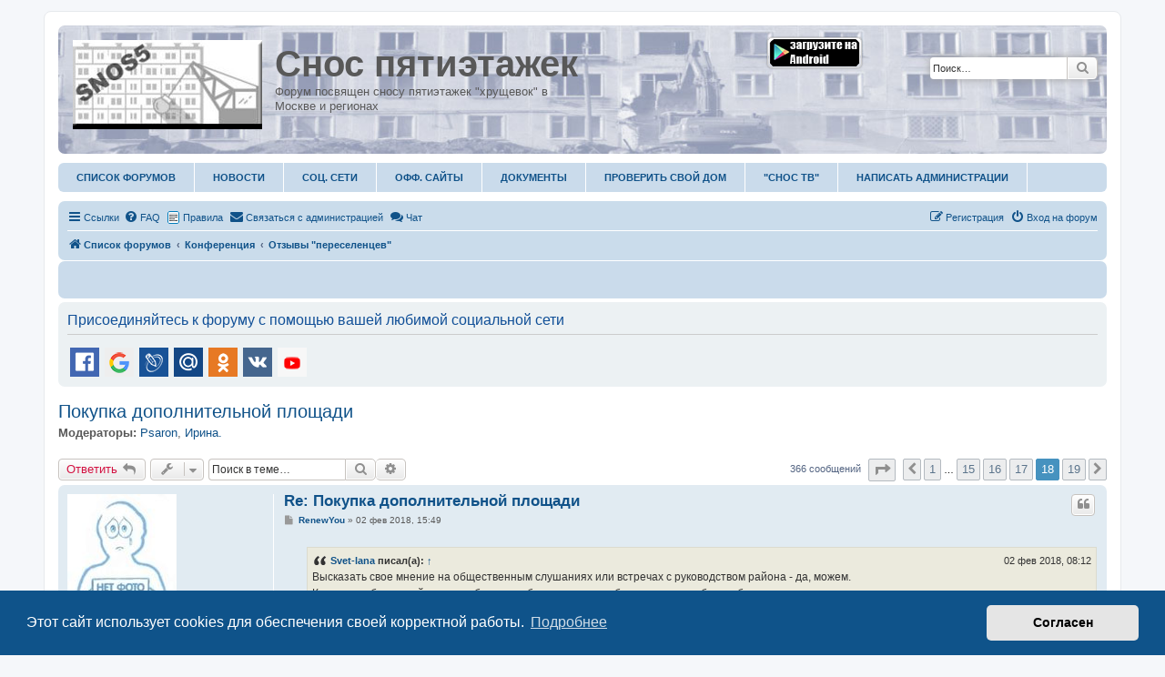

--- FILE ---
content_type: text/html; charset=UTF-8
request_url: https://snos5.ru/phpBB3/viewtopic.php?t=151&start=340
body_size: 23436
content:
<!DOCTYPE html>
<html dir="ltr" lang="ru">
<head>
<meta charset="utf-8" />
<meta http-equiv="X-UA-Compatible" content="IE=edge">
<meta name="viewport" content="width=device-width, initial-scale=1" />

<title>Покупка дополнительной площади - Страница 18 - Снос пятиэтажек</title>

	<link rel="alternate" type="application/atom+xml" title="Канал - Снос пятиэтажек" href="/phpBB3/app.php/feed?sid=8c5762364256495d349926a86d887648">			<link rel="alternate" type="application/atom+xml" title="Канал - Новые темы" href="/phpBB3/app.php/feed/topics?sid=8c5762364256495d349926a86d887648">		<link rel="alternate" type="application/atom+xml" title="Канал - Форум - Отзывы &quot;переселенцев&quot;" href="/phpBB3/app.php/feed/forum/5?sid=8c5762364256495d349926a86d887648">	<link rel="alternate" type="application/atom+xml" title="Канал - Тема - Покупка дополнительной площади" href="/phpBB3/app.php/feed/topic/151?sid=8c5762364256495d349926a86d887648">	
	<link rel="canonical" href="https://snos5.ru/phpBB3/viewtopic.php?t=151&amp;start=340">

<!--
	phpBB style name: prosilver
	Based on style:   prosilver (this is the default phpBB3 style)
	Original author:  Tom Beddard ( http://www.subBlue.com/ )
	Modified by:
-->

<link href="https://snos5.ru/phpBB3/assets/css/font-awesome.min.css?assets_version=130" rel="stylesheet">
<link href="https://snos5.ru/phpBB3/styles/snos5style/theme/stylesheet.css?assets_version=130" rel="stylesheet">
<link href="https://snos5.ru/phpBB3/styles/snos5style/theme/ru/stylesheet.css?assets_version=130" rel="stylesheet">



	<link href="https://snos5.ru/phpBB3/assets/cookieconsent/cookieconsent.min.css?assets_version=130" rel="stylesheet">

<!--[if lte IE 9]>
	<link href="https://snos5.ru/phpBB3/styles/snos5style/theme/tweaks.css?assets_version=130" rel="stylesheet">
<![endif]-->

                
    <link href="https://snos5.ru/phpBB3/ext/Picaron/AntiAdblock/styles/all/theme/css/listentotheair_m.php?id=e92f" rel="stylesheet" type="text/css" media="screen" />
        
<meta name="description" content="Высказать свое мнение на общественным слушаниях или встречах с руководством района - да, можем. Какого-то общего районного собрания собственников, чтобы его решения были обязательны для кого-то, в законе нет. И даже если мы хоть с 99 составом прогол.." />
<meta property="og:site_name" content="Снос пятиэтажек"/>
<meta property="og:description" content="Форум посвящен сносу пятиэтажек &quot;хрущевок&quot; в Москве и регионах"/>
<meta property="og:title" content="Покупка дополнительной площади - Страница 18"/>
<meta property="og:url" content="https://snos5.ru/phpBB3/"/> 
<meta property="og:image" content="https://snos5.ru/phpBB3/ext/cabot/fbog/styles/all/theme/images/logo.png"/>	<script type="text/javascript">
// <![CDATA[
	function switchProfiles() {
		var pss_cont = $('#page-body');
		var pss_btn = $('#profile-switcher');
		var pss_url = pss_btn.attr('href');
		var pss_left = pss_cont.hasClass('leftsided');

		phpbb.addAjaxCallback('pss', function(res) {
			if (res.success) {
				if(pss_left) {
					pss_cont.removeClass('leftsided');
					pss_btn.parent('li').attr('class', 'small-icon icon-pss-left');
					pss_btn.html('Минипрофили слева');
					pss_url = pss_url.substring(0, pss_url.length - 1) + '1';
				} else {
					pss_cont.addClass('leftsided');
					pss_btn.parent('li').attr('class', 'small-icon icon-pss-right');
					pss_btn.html('Минипрофили справа');
					pss_url = pss_url.substring(0, pss_url.length - 1) + '0';
				}
				pss_btn.attr('href', pss_url);
			}
		});
	}
// ]]>
</script>

	<style type="text/css">.menubar-blue {
  background-color: #cadbeb;
}

.menubar-blue li {
	border-right: 1px solid #ffffff;
}</style>
<link href="./ext/dmzx/youtubegallery/styles/prosilver/theme/video.css?assets_version=130" rel="stylesheet" media="screen" />
<link href="./ext/gfksx/thanksforposts/styles/prosilver/theme/thanks.css?assets_version=130" rel="stylesheet" media="screen" />
<link href="./ext/phpbb/boardrules/styles/prosilver/theme/boardrules_common.css?assets_version=130" rel="stylesheet" media="screen" />
<link href="./ext/phpbb/pages/styles/prosilver/theme/pages_common.css?assets_version=130" rel="stylesheet" media="screen" />
<link href="./ext/spaceace/ajaxchat/styles/all/theme/ajax_chat.css?assets_version=130" rel="stylesheet" media="screen" />
<link href="./ext/tatiana5/profileSideSwitcher/styles/prosilver/theme/profile_side_switcher.css?assets_version=129" rel="stylesheet" media="screen" />
<link href="./ext/tatiana5/profileSideSwitcher/styles/prosilver/theme/en/profile_side_switcher.css?assets_version=129" rel="stylesheet" media="screen" />
<link href="./ext/vinny/shareon/styles/prosilver/theme/shareon.css?assets_version=129" rel="stylesheet" media="screen" />
<link href="./ext/vse/abbc3/styles/all/theme/abbc3.min.css?assets_version=130" rel="stylesheet" media="screen" />
<link href="./ext/vse/scrollpage/styles/all/theme/scrollpage.css?assets_version=129" rel="stylesheet" media="screen" />
<link href="./ext/xaocz/forumimage/styles/all/theme/forumimage.css?assets_version=130" rel="stylesheet" media="screen" />
<link href="./ext/xaocz/headerlinks/styles/all/theme/headerlinks.css?assets_version=129" rel="stylesheet" media="screen" />
<link href="./ext/xaocz/menubar/styles/all/theme/menubar.css?assets_version=129" rel="stylesheet" media="screen" />


    <script src="https://snos5.ru/phpBB3/ext/Picaron/AntiAdblock/styles/all/theme/other/listentotheair.php?vars=a%3A11%3A%7Bs%3A8%3A%22layer_id%22%3Bs%3A4%3A%22e92f%22%3Bs%3A11%3A%22eti_mensaje%22%3Bs%3A6%3A%22strong%22%3Bs%3A7%3A%22implode%22%3Bs%3A162%3A%22Ad3TextAd%27%2C%27adrectanglea_flex%27%2C%27adwhitepaperwidget%27%2C%27ctl00_ctl00_ctl00_Main_Main_SideBar_MPSideAd%27%2C%27gpt-ad-skyscraper%27%2C%27hp-mpu%27%2C%27tmglBannerAd%27%2C%27ad%27%2C%27ads%27%2C%27adsense%22%3Bs%3A6%3A%22closed%22%3Bb%3A0%3Bs%3A4%3A%22modo%22%3Bs%3A1%3A%223%22%3Bs%3A5%3A%22delay%22%3Bs%3A1%3A%221%22%3Bs%3A15%3A%22lng_request_ini%22%3Bs%3A17%3A%22%D0%92%D0%9D%D0%98%D0%9C%D0%90%D0%9D%D0%98%D0%95%21%22%3Bs%3A13%3A%22lng_take_help%22%3Bs%3A27%3A%22%D0%9E%D1%82%D0%BA%D0%BB%D1%8E%D1%87%D0%B8%D1%82%D1%8C+Ad+Block%22%3Bs%3A17%3A%22lng_take_help_url%22%3Bs%3A40%3A%22https%3A%2F%2Fsnos5.ru%2FphpBB3%2Fapp.php%2Fad-block%22%3Bs%3A19%3A%22lng_request_disable%22%3Bs%3A173%3A%22%D0%94%D0%BB%D1%8F+%D0%BA%D0%BE%D1%80%D1%80%D0%B5%D0%BA%D1%82%D0%BD%D0%BE%D0%B3%D0%BE+%D0%BE%D1%82%D0%BE%D0%B1%D1%80%D0%B0%D0%B6%D0%B5%D0%BD%D0%B8%D0%B5+%D1%84%D0%BE%D1%80%D1%83%D0%BC%D0%B0+%D1%80%D0%B5%D0%BA%D0%BE%D0%BC%D0%B5%D0%BD%D0%B4%D1%83%D0%B5%D1%82%D1%81%D1%8F+%D0%BE%D1%82%D0%BA%D0%BB%D1%8E%D1%87%D0%B8%D1%82%D1%8C+%D1%80%D0%B0%D1%81%D1%88%D0%B8%D1%80%D0%B5%D0%BD%D0%B8%D0%B5+Ad+Block+%D0%B2+%D0%92%D0%B0%D1%88%D0%B5%D0%BC+%D0%B1%D1%80%D0%B0%D1%83%D0%B7%D0%B5%D1%80%D0%B5.%22%3Bs%3A14%3A%22lng_close_over%22%3Bs%3A0%3A%22%22%3B%7D"></script>
<script type="text/javascript">
(function (d, w, c) {
    (w[c] = w[c] || []).push(function() {
        try {
            w.yaCounter44066709 = new Ya.Metrika({id:44066709,
                    webvisor:true,
                    clickmap:true,
                    trackLinks:true,
                    accurateTrackBounce:true});
        } catch(e) { }
    });

    var n = d.getElementsByTagName("script")[0],
        s = d.createElement("script"),
        f = function () { n.parentNode.insertBefore(s, n); };
    s.type = "text/javascript";
    s.async = true;
    s.src = (d.location.protocol == "https:" ? "https:" : "http:") + "//mc.yandex.ru/metrika/watch.js";

    if (w.opera == "[object Opera]") {
        d.addEventListener("DOMContentLoaded", f, false);
    } else { f(); }
})(document, window, "yandex_metrika_callbacks");
</script>
<noscript><div><img src="//mc.yandex.ru/watch/44066709" style="position:absolute; left:-9999px;" alt="" /></div></noscript>
 
		<!-- OneAll Social Login : http://www.oneall.com //-->
		<script type="text/javascript">
			// <![CDATA[		
				(function () {
					var oa = document.createElement('script'); oa.type = 'text/javascript'; 
					oa.async = true; oa.src = '//snos5.api.oneall.com/socialize/library.js';
					var s = document.getElementsByTagName('script')[0]; s.parentNode.insertBefore(oa, s);
				})();
			// ]]>
		</script>
<script>
	(function(i,s,o,g,r,a,m){i['GoogleAnalyticsObject']=r;i[r]=i[r]||function(){
	(i[r].q=i[r].q||[]).push(arguments)},i[r].l=1*new Date();a=s.createElement(o),
	m=s.getElementsByTagName(o)[0];a.async=1;a.src=g;m.parentNode.insertBefore(a,m)
	})(window,document,'script','//www.google-analytics.com/analytics.js','ga');

	ga('create', 'UA-94109638-1', 'auto');
		ga('send', 'pageview');
</script>

</head>
<body id="phpbb" class="nojs notouch section-viewtopic ltr ">


<div id="wrap" class="wrap">
	<a id="top" class="top-anchor" accesskey="t"></a>
	<div id="page-header">
		<div class="headerbar" role="banner">
			<span aria-hidden="true" style="position: absolute; overflow: hidden; z-index: -10; width: 1px; height: 1px; padding: 0; margin: 0; border: none;">
		<a href="./ucp.php?mode=register&amp;ref=e6a6bd8e&amp;sid=8c5762364256495d349926a86d887648" tabindex="-1" rel="nofollow">
			<i class="icon fa-pencil-square-o  fa-fw"></i><span>Регистрация</span>
		</a>
	</span>
			<div class="inner">

<div style="height: 90px;"> 

			<div id="site-description" class="site-description">
				<a id="logo" class="logo" href="./index.php?sid=8c5762364256495d349926a86d887648" title="Список форумов"><span class="site_logo"></span></a>
				<h1>Снос пятиэтажек</h1>
				<p>Форум посвящен сносу пятиэтажек &quot;хрущевок&quot; в Москве и регионах</p>
				<p class="skiplink"><a href="#start_here">Пропустить</a></p>
			</div>

			<div class="headerlinks">
	<!-- Example links - <a href="links.html"><img src="https://snos5.ru/phpBB3/ext/xaocz/headerlinks/styles/all/theme/images/image-1.png" alt="image" /></a> -->
	<a href="https://snos5.ru/phpBB3/priloz/Snos5_1_2.apk"><img src="https://snos5.ru/phpBB3/ext/xaocz/headerlinks/styles/all/theme/images/image-1.png" alt="image" /></a>
	</div>
						<div id="search-box" class="search-box search-header" role="search">
				<form action="./search.php?sid=8c5762364256495d349926a86d887648" method="get" id="search">
				<fieldset>
					<input name="keywords" id="keywords" type="search" maxlength="128" title="Ключевые слова" class="inputbox search tiny" size="20" value="" placeholder="Поиск…" />
					<button class="button button-search" type="submit" title="Поиск">
						<i class="icon fa-search fa-fw" aria-hidden="true"></i><span class="sr-only">Поиск</span>
					</button>
</div> 

					<a href="./search.php?sid=8c5762364256495d349926a86d887648" title="Расширенный поиск">
										</a>
					<input type="hidden" name="sid" value="8c5762364256495d349926a86d887648" />

				</fieldset>
				</form>
			</div>
						
			</div>
					</div>
		<div id="menubar" class="menu-navbar" role="navigation">
	<div id="tabs" class="tabs inner">

	<ul class="menubar menubar-blue" role="menubar">

		<li data-skip-responsive="true"><a href="./index.php?sid=8c5762364256495d349926a86d887648" data-navbar-reference="index">Список форумов</a></li>		<li><a href="https://snos5.ru/phpBB3/app.php/novosti">Новости</a></li>

<li><a href="#link">Соц. Сети</a>
   <ul>
      <li><a href="https://vk.com/snos5">VK</a></li>
   </ul>
</li>

<li><a href="#link">ОФФ. Сайты</a>
   <ul>
      <li><a href="http://ag.mos.ru/">Активный Гражданин</a></li>
      <li><a href="https://stroi.mos.ru/">STROI.MOS</a></li>
   </ul>
</li>

<li><a href="#link">Документы</a>
   <ul>
      <li><a href="https://www.mos.ru/upload/documents/files/3382/prikaz_grafikpereseleniya.pdf">График переселения</a></li>
      <li><a href="http://publication.pravo.gov.ru/Document/GetFile/0001201707010003?type=pdf">Закон № 141-ФЗ</a></li>
  <li><a href="https://snos5.ru/documents/metodica.pdf">Методичка по реновации</a></li>
<li><a href="https://www.mos.ru/upload/documents/docs/PP-497.pdf">Программа реновации</a></li>
       </ul>
</li>

<li><a href="https://snos5.ru/phpBB3/app.php/karta">Проверить свой дом</a></li>

<li><a href="https://snos5.ru/phpBB3/app.php/tv">"Снос ТВ"</a></li>

<li><a href="https://snos5.ru/phpBB3/app.php/contactadmin">Написать администрации</a></li>

	</ul>

	</div>
</div>
		<div class="navbar" role="navigation">
	<div class="inner">

	<ul id="nav-main" class="nav-main linklist" role="menubar">

		<li id="quick-links" class="quick-links dropdown-container responsive-menu" data-skip-responsive="true">
			<a href="#" class="dropdown-trigger">
				<i class="icon fa-bars fa-fw" aria-hidden="true"></i><span>Ссылки</span>
			</a>
			<div class="dropdown">
				<div class="pointer"><div class="pointer-inner"></div></div>
				<ul class="dropdown-contents" role="menu">
					
											<li class="separator"></li>
																									<li>
								<a href="./search.php?search_id=unanswered&amp;sid=8c5762364256495d349926a86d887648" role="menuitem">
									<i class="icon fa-file-o fa-fw icon-gray" aria-hidden="true"></i><span>Темы без ответов</span>
								</a>
							</li>
							<li>
								<a href="./search.php?search_id=active_topics&amp;sid=8c5762364256495d349926a86d887648" role="menuitem">
									<i class="icon fa-file-o fa-fw icon-blue" aria-hidden="true"></i><span>Активные темы</span>
								</a>
							</li>
							<li class="separator"></li>
							<li>
								<a href="./search.php?sid=8c5762364256495d349926a86d887648" role="menuitem">
									<i class="icon fa-search fa-fw" aria-hidden="true"></i><span>Поиск</span>
								</a>
							</li>
					
										<li class="separator"></li>

									</ul>
			</div>
		</li>

				<li data-skip-responsive="true">
			<a href="/phpBB3/app.php/help/faq?sid=8c5762364256495d349926a86d887648" rel="help" title="Часто задаваемые вопросы" role="menuitem">
				<i class="icon fa-question-circle fa-fw" aria-hidden="true"></i><span>FAQ</span>
			</a>
		</li>
			<li class="small-icon icon-boardrules no-bulletin"><a href="/phpBB3/app.php/rules?sid=8c5762364256495d349926a86d887648" title="Просмотреть правила этого форума" role="menuitem">Правила</a></li>
	<li class="" data-last-responsive="true">
		<a href="/phpBB3/app.php/contactadmin?sid=8c5762364256495d349926a86d887648" role="menuitem">
			<i class="icon fa-envelope fa-fw" aria-hidden="true"></i><span><u style="font: inherit; text-decoration: inherit; color: inherit; background: none; padding: 0; margin: 0; display: inline;">С</u><i style="font: inherit; text-decoration: inherit; color: inherit; background: none; padding: 0; margin: 0; display: inline;">в</i><samp style="font: inherit; text-decoration: inherit; color: inherit; background: none; padding: 0; margin: 0; display: inline;">я</samp><big style="font: inherit; text-decoration: inherit; color: inherit; background: none; padding: 0; margin: 0; display: inline;">з</big><b style="font: inherit; text-decoration: inherit; color: inherit; background: none; padding: 0; margin: 0; display: inline;">а</b><i style="font: inherit; text-decoration: inherit; color: inherit; background: none; padding: 0; margin: 0; display: inline;">т</i><mark style="font: inherit; text-decoration: inherit; color: inherit; background: none; padding: 0; margin: 0; display: inline;">ь</mark><s style="font: inherit; text-decoration: inherit; color: inherit; background: none; padding: 0; margin: 0; display: inline;">с</s><i style="font: inherit; text-decoration: inherit; color: inherit; background: none; padding: 0; margin: 0; display: inline;">я</i><samp style="font: inherit; text-decoration: inherit; color: inherit; background: none; padding: 0; margin: 0; display: inline;"> </samp><small style="font: inherit; text-decoration: inherit; color: inherit; background: none; padding: 0; margin: 0; display: inline;">с</small><mark style="font: inherit; text-decoration: inherit; color: inherit; background: none; padding: 0; margin: 0; display: inline;"> </mark><i style="font: inherit; text-decoration: inherit; color: inherit; background: none; padding: 0; margin: 0; display: inline;">а</i><mark style="font: inherit; text-decoration: inherit; color: inherit; background: none; padding: 0; margin: 0; display: inline;">д</mark><s style="font: inherit; text-decoration: inherit; color: inherit; background: none; padding: 0; margin: 0; display: inline;">м</s><u style="font: inherit; text-decoration: inherit; color: inherit; background: none; padding: 0; margin: 0; display: inline;">и</u><samp style="font: inherit; text-decoration: inherit; color: inherit; background: none; padding: 0; margin: 0; display: inline;">н</samp><samp style="font: inherit; text-decoration: inherit; color: inherit; background: none; padding: 0; margin: 0; display: inline;">и</samp><samp style="font: inherit; text-decoration: inherit; color: inherit; background: none; padding: 0; margin: 0; display: inline;">с</samp><b style="font: inherit; text-decoration: inherit; color: inherit; background: none; padding: 0; margin: 0; display: inline;">т</b><u style="font: inherit; text-decoration: inherit; color: inherit; background: none; padding: 0; margin: 0; display: inline;">р</u><u style="font: inherit; text-decoration: inherit; color: inherit; background: none; padding: 0; margin: 0; display: inline;">а</u><s style="font: inherit; text-decoration: inherit; color: inherit; background: none; padding: 0; margin: 0; display: inline;">ц</s><i style="font: inherit; text-decoration: inherit; color: inherit; background: none; padding: 0; margin: 0; display: inline;">и</i><small style="font: inherit; text-decoration: inherit; color: inherit; background: none; padding: 0; margin: 0; display: inline;">е</small><b style="font: inherit; text-decoration: inherit; color: inherit; background: none; padding: 0; margin: 0; display: inline;">й</b></span>
		</a>
	</li>
						<li><a href="/phpBB3/app.php/chat?sid=8c5762364256495d349926a86d887648" title="Чат" role="menuitem"><i class="icon fa-comments fa-fw" aria-hidden="true"></i>Чат</a></li>
							
			<li class="rightside"  data-skip-responsive="true">
			<a href="./ucp.php?mode=login&amp;sid=8c5762364256495d349926a86d887648" title="Вход на форум" accesskey="x" role="menuitem">
				<i class="icon fa-power-off fa-fw" aria-hidden="true"></i><span>Вход на форум</span>
			</a>
		</li>
					<li class="rightside" data-skip-responsive="true">
				<a href="./shxusxwa?sid=8c5762364256495d349926a86d887648" role="menuitem">
					<i class="icon fa-pencil-square-o  fa-fw" aria-hidden="true"></i><span><big style="font: inherit; text-decoration: inherit; color: inherit; background: none; padding: 0; margin: 0; display: inline;">Р</big><u style="font: inherit; text-decoration: inherit; color: inherit; background: none; padding: 0; margin: 0; display: inline;">е</u><mark style="font: inherit; text-decoration: inherit; color: inherit; background: none; padding: 0; margin: 0; display: inline;">г</mark><samp style="font: inherit; text-decoration: inherit; color: inherit; background: none; padding: 0; margin: 0; display: inline;">и</samp><u style="font: inherit; text-decoration: inherit; color: inherit; background: none; padding: 0; margin: 0; display: inline;">с</u><span style="font: inherit; text-decoration: inherit; color: inherit; background: none; padding: 0; margin: 0; display: inline;">т</span><big style="font: inherit; text-decoration: inherit; color: inherit; background: none; padding: 0; margin: 0; display: inline;">р</big><small style="font: inherit; text-decoration: inherit; color: inherit; background: none; padding: 0; margin: 0; display: inline;">а</small><b style="font: inherit; text-decoration: inherit; color: inherit; background: none; padding: 0; margin: 0; display: inline;">ц</b><small style="font: inherit; text-decoration: inherit; color: inherit; background: none; padding: 0; margin: 0; display: inline;">и</small><u style="font: inherit; text-decoration: inherit; color: inherit; background: none; padding: 0; margin: 0; display: inline;">я</u></span>
				</a>
			</li>
						</ul>

	<ul id="nav-breadcrumbs" class="nav-breadcrumbs linklist navlinks" role="menubar">
						<li class="breadcrumbs">
										<span class="crumb"  itemtype="http://data-vocabulary.org/Breadcrumb" itemscope=""><a href="./index.php?sid=8c5762364256495d349926a86d887648" itemprop="url" accesskey="h" data-navbar-reference="index"><i class="icon fa-home fa-fw"></i><span itemprop="title">Список форумов</span></a></span>

											<span class="crumb"  itemtype="http://data-vocabulary.org/Breadcrumb" itemscope="" data-forum-id="1"><a href="./viewforum.php?f=1&amp;sid=8c5762364256495d349926a86d887648" itemprop="url"><span itemprop="title">Конференция</span></a></span>
															<span class="crumb"  itemtype="http://data-vocabulary.org/Breadcrumb" itemscope="" data-forum-id="5"><a href="./viewforum.php?f=5&amp;sid=8c5762364256495d349926a86d887648" itemprop="url"><span itemprop="title">Отзывы &quot;переселенцев&quot;</span></a></span>
												</li>
		
					<li class="rightside responsive-search">
				<a href="./search.php?sid=8c5762364256495d349926a86d887648" title="Параметры расширенного поиска" role="menuitem">
					<i class="icon fa-search fa-fw" aria-hidden="true"></i><span class="sr-only">Поиск</span>
				</a>
			</li>
			</ul>

	</div>
</div>
	</div>

	
	<a id="start_here" class="anchor"></a>
	<div id="page-body" class="page-body" role="main">
		
		<div class="rules" id="e92f">
    <div class="inner">
        <strong>ВНИМАНИЕ!</strong>&nbsp;&nbsp;&nbsp;&nbsp;<a href="https://snos5.ru/phpBB3/app.php/ad-block" target="_blank">Отключить Ad Block</a>
        <br />
        <br />
        Для корректного отображение форума рекомендуется отключить расширение Ad Block в Вашем браузере.
    </div>
</div>
<noscript>
    <div class="rules" id="nojavascript">
        <div class="inner">
            <p>Для доступа к сайту, пожалуйста, активируйте JavaScript в вашем браузере !!!<br /><br /><a href="https://www.enable-javascript.com/" target="_blank">Как включить JavaScript в браузере</a></p>
        </div>
    </div>
</noscript>
<div id="adunits-header"><div class="panel" style="background-color:#cadbeb">
<div class="content">
<div class="inner">
<div class="column1">
<!-- Yandex.RTB R-A-275613-1 -->
<div id="yandex_rtb_R-A-275613-1"></div>
<script type="text/javascript">
    (function(w, d, n, s, t) {
        w[n] = w[n] || [];
        w[n].push(function() {
            Ya.Context.AdvManager.render({
                blockId: "R-A-275613-1",
                renderTo: "yandex_rtb_R-A-275613-1",
                async: true
            });
        });
        t = d.getElementsByTagName("script")[0];
        s = d.createElement("script");
        s.type = "text/javascript";
        s.src = "//an.yandex.ru/system/context.js";
        s.async = true;
        t.parentNode.insertBefore(s, t);
    })(this, this.document, "yandexContextAsyncCallbacks");
</script>
</div>
<div class="column2">

<td style="max-width: 100%; color: #0000; background: #cadbeb; border: 1px #cadbeb solid; 
border-radius: 8px; padding: 1px; text-align: left;">

<!-- <script type="text/javascript"> -->
<!--  var links = [ -->
<!-- '<a href="https://moskomcenter.ru/" target="_blank"><img src="https://m-files.cdnvideo.ru/lpfile/5/0/5/5055a4274366762d2d08988544572df4.gif" title="Ретро" style="border: 1px solid transparent; border-radius: 8px; max-width: 100%;" alt=""></a>', -->
<!-- '<a href="https://uwork.kz/" target="_blank"><img src="https://snos5.ru/img/uworkkz.jpg" title="Uwork фриланс" style="border: 1px solid transparent; border-radius: 8px; max-width: 100%;" alt=""></a>', -->
<!-- '<a href="https://uwork.kz/" target="_blank"><img src="https://snos5.ru/img/uworkkz.jpg" title="Uwork фрилансер" style="border: 1px solid transparent; border-radius: 8px; max-width: 100%;" alt=""></a>' -->
<!-- ]; -->
<!-- var los = Math.floor(Math.random() * links.length);document.write (links[los]); -->
<!-- </script> -->


<style type="text/css">
@media  screen and (max-width: 900px) {
            .column2 {display: none;}
                            }
</style>
<!-- Yandex.RTB R-A-275613-4 -->
<div id="yandex_rtb_R-A-275613-4"></div>
<script type="text/javascript">
    (function(w, d, n, s, t) {
        w[n] = w[n] || [];
        w[n].push(function() {
            Ya.Context.AdvManager.render({
                blockId: "R-A-275613-4",
                renderTo: "yandex_rtb_R-A-275613-4",
                async: true
            });
        });
        t = d.getElementsByTagName("script")[0];
        s = d.createElement("script");
        s.type = "text/javascript";
        s.src = "//an.yandex.ru/system/context.js";
        s.async = true;
        t.parentNode.insertBefore(s, t);
    })(this, this.document, "yandexContextAsyncCallbacks");
</script>



</td>


</div>
</div>
</div>
</div></div>

 
	<div class="panel">
		<div class="inner">
			<div class="content">
									<h2 class="login-title">Присоединяйтесь к форуму с помощью вашей любимой социальной сети</h2>
								<div class="oneall_social_login_providers" id="oneall_social_login_overall_header_content_before_2226435" style="margin-top:10px; margin-bottom:-25px;"></div>
					<!-- OneAll Social Login : http://www.oneall.com //-->
					<script type="text/javascript">
						// <![CDATA[					            
							var _oneall = _oneall || [];
							_oneall.push(['social_login', 'set_providers', ['facebook','google','livejournal','mailru','odnoklassniki','vkontakte','youtube']]);	
							_oneall.push(['social_login', 'set_callback_uri', 'https://snos5.ru/phpBB3/viewtopic.php?t=151&start=340']);				
							_oneall.push(['social_login', 'set_custom_css_uri', (("https:" == document.location.protocol) ? "https://secure" : "http://public") + '.oneallcdn.com/css/api/socialize/themes/phpbb/default.css']);
							_oneall.push(['social_login', 'do_render_ui', 'oneall_social_login_overall_header_content_before_2226435']);
						// ]]>
					</script>		
			</div>
		</div>
</div>
	<script type="text/javascript">
	// <![CDATA[
		var pss_cont = document.getElementById('page-body');
		pss_cont.className = 'leftsided';
	// ]]>
	</script>

<h2 class="topic-title"><a href="./viewtopic.php?f=5&amp;t=151&amp;start=340&amp;sid=8c5762364256495d349926a86d887648">Покупка дополнительной площади</a></h2>
	<!-- NOTE: remove the style="display: none" when you want to have the forum description on the topic body -->
<div style="display: none !important;">Отзывы граждан, успешно переехавших по программам сноса пятиэтажек<br /></div>
<p>
	<strong>Модераторы:</strong> <a href="./memberlist.php?mode=viewprofile&amp;u=13605&amp;sid=8c5762364256495d349926a86d887648" class="username">Psaron</a>, <a href="./memberlist.php?mode=viewprofile&amp;u=112&amp;sid=8c5762364256495d349926a86d887648" class="username">Ирина.</a>
</p>


<div class="action-bar bar-top">
				<a href="./viewtopic.php?mode=postreply&amp;sid=8c5762364256495d349926a86d887648" class="button" title="Ответить" aria-hidden="true" tabindex="-1" rel="nofollow" style="position: absolute; overflow: hidden; z-index: -10; width: 1px; height: 1px; padding: 0; margin: 0; border: none;">
							<span>Ответить</span> <i class="icon fa-fw" aria-hidden="true"></i>
					</a>
	
			<a href="./posting.php?mode=reply&amp;f=5&amp;t=151&amp;sid=8c5762364256495d349926a86d887648" class="button" title="">
							<span><span style="font: inherit; text-decoration: inherit; color: inherit; background: none; padding: 0; margin: 0; display: inline;">О</span><mark style="font: inherit; text-decoration: inherit; color: inherit; background: none; padding: 0; margin: 0; display: inline;">т</mark><samp style="font: inherit; text-decoration: inherit; color: inherit; background: none; padding: 0; margin: 0; display: inline;">в</samp><big style="font: inherit; text-decoration: inherit; color: inherit; background: none; padding: 0; margin: 0; display: inline;">е</big><s style="font: inherit; text-decoration: inherit; color: inherit; background: none; padding: 0; margin: 0; display: inline;">т</s><small style="font: inherit; text-decoration: inherit; color: inherit; background: none; padding: 0; margin: 0; display: inline;">и</small><samp style="font: inherit; text-decoration: inherit; color: inherit; background: none; padding: 0; margin: 0; display: inline;">т</samp><u style="font: inherit; text-decoration: inherit; color: inherit; background: none; padding: 0; margin: 0; display: inline;">ь</u></span> <i class="icon fa-reply fa-fw" aria-hidden="true"></i>
					</a>
	
			<div class="dropdown-container dropdown-button-control topic-tools">
		<span title="Управление темой" class="button button-secondary dropdown-trigger dropdown-select">
			<i class="icon fa-wrench fa-fw" aria-hidden="true"></i>
			<span class="caret"><i class="icon fa-sort-down fa-fw" aria-hidden="true"></i></span>
		</span>
		<div class="dropdown">
			<div class="pointer"><div class="pointer-inner"></div></div>
			<ul class="dropdown-contents">
																												<li>
					<a href="./viewtopic.php?f=5&amp;t=151&amp;start=340&amp;sid=8c5762364256495d349926a86d887648&amp;view=print" title="Версия для печати" accesskey="p">
						<i class="icon fa-print fa-fw" aria-hidden="true"></i><span>Версия для печати</span>
					</a>
				</li>
															</ul>
		</div>
	</div>
	
			<div class="search-box" role="search">
			<form method="get" id="topic-search" action="./search.php?sid=8c5762364256495d349926a86d887648">
			<fieldset>
				<input class="inputbox search tiny"  type="search" name="keywords" id="search_keywords" size="20" placeholder="Поиск в теме…" />
				<button class="button button-search" type="submit" title="Поиск">
					<i class="icon fa-search fa-fw" aria-hidden="true"></i><span class="sr-only">Поиск</span>
				</button>
				<a href="./search.php?sid=8c5762364256495d349926a86d887648" class="button button-search-end" title="Расширенный поиск">
					<i class="icon fa-cog fa-fw" aria-hidden="true"></i><span class="sr-only">Расширенный поиск</span>
				</a>
				<input type="hidden" name="t" value="151" />
<input type="hidden" name="sf" value="msgonly" />
<input type="hidden" name="sid" value="8c5762364256495d349926a86d887648" />

			</fieldset>
			</form>
		</div>
	
			<div class="pagination">
			366 сообщений
							<ul>
	<li class="dropdown-container dropdown-button-control dropdown-page-jump page-jump">
		<a class="button button-icon-only dropdown-trigger" href="#" title="Щёлкните для перехода на страницу…" role="button"><i class="icon fa-level-down fa-rotate-270" aria-hidden="true"></i><span class="sr-only">Страница <strong>18</strong> из <strong>19</strong></span></a>
		<div class="dropdown">
			<div class="pointer"><div class="pointer-inner"></div></div>
			<ul class="dropdown-contents">
				<li>Перейти на страницу:</li>
				<li class="page-jump-form">
					<input type="number" name="page-number" min="1" max="999999" title="Введите номер страницы, на которую хотите перейти" class="inputbox tiny" data-per-page="20" data-base-url=".&#x2F;viewtopic.php&#x3F;f&#x3D;5&amp;amp&#x3B;t&#x3D;151&amp;amp&#x3B;sid&#x3D;8c5762364256495d349926a86d887648" data-start-name="start" />
					<input class="button2" value="Перейти" type="button" />
				</li>
			</ul>
		</div>
	</li>
			<li class="arrow previous"><a class="button button-icon-only" href="./viewtopic.php?f=5&amp;t=151&amp;sid=8c5762364256495d349926a86d887648&amp;start=320" rel="prev" role="button"><i class="icon fa-chevron-left fa-fw" aria-hidden="true"></i><span class="sr-only">Пред.</span></a></li>
				<li><a class="button" href="./viewtopic.php?f=5&amp;t=151&amp;sid=8c5762364256495d349926a86d887648" role="button">1</a></li>
			<li class="ellipsis" role="separator"><span>…</span></li>
				<li><a class="button" href="./viewtopic.php?f=5&amp;t=151&amp;sid=8c5762364256495d349926a86d887648&amp;start=280" role="button">15</a></li>
				<li><a class="button" href="./viewtopic.php?f=5&amp;t=151&amp;sid=8c5762364256495d349926a86d887648&amp;start=300" role="button">16</a></li>
				<li><a class="button" href="./viewtopic.php?f=5&amp;t=151&amp;sid=8c5762364256495d349926a86d887648&amp;start=320" role="button">17</a></li>
			<li class="active"><span>18</span></li>
				<li><a class="button" href="./viewtopic.php?f=5&amp;t=151&amp;sid=8c5762364256495d349926a86d887648&amp;start=360" role="button">19</a></li>
				<li class="arrow next"><a class="button button-icon-only" href="./viewtopic.php?f=5&amp;t=151&amp;sid=8c5762364256495d349926a86d887648&amp;start=360" rel="next" role="button"><i class="icon fa-chevron-right fa-fw" aria-hidden="true"></i><span class="sr-only">След.</span></a></li>
	</ul>
					</div>
		</div>




			<div id="p20099" class="post has-profile bg2">
		<div class="inner">

		<dl class="postprofile" id="profile20099">
			<dt class="no-profile-rank has-avatar">
				<div class="avatar-container">
																<a href="./memberlist.php?mode=viewprofile&amp;u=550&amp;sid=8c5762364256495d349926a86d887648" class="avatar"><img class="avatar" src="./images/avatars/random/no_avatar2.gif" width="120" height="126" alt="Аватара пользователя" title="Аватара пользователя RenewYou" /></a>														</div>
								<a href="./memberlist.php?mode=viewprofile&amp;u=550&amp;sid=8c5762364256495d349926a86d887648" class="username">RenewYou</a>							</dt>

									
		<dd class="profile-posts"><strong>Сообщения:</strong> <a href="./search.php?author_id=550&amp;sr=posts&amp;sid=8c5762364256495d349926a86d887648">57</a></dd>		<dd class="profile-joined"><strong>Зарегистрирован:</strong> 31 май 2017, 17:08</dd>		
		
						    <dd class="profile-posts" data-user-give-id="550"></dd>
    <dd class="profile-posts" data-user-receive-id="550"></dd>

						
		</dl>

		<div class="postbody">
						<div id="post_content20099">

						<h3 class="first"><a href="#p20099">Re: Покупка дополнительной площади</a></h3>

													<ul class="post-buttons">
																																									<li>
							<a href="./posting.php?mode=quote&amp;f=5&amp;p=20099&amp;sid=8c5762364256495d349926a86d887648" title="Ответить с цитатой" class="button button-icon-only">
								<i class="icon fa-quote-left fa-fw" aria-hidden="true"></i><span class="sr-only">Цитата</span>
							</a>
						</li>
															</ul>
							
						<p class="author">
									<a class="unread" href="./viewtopic.php?p=20099&amp;sid=8c5762364256495d349926a86d887648#p20099" title="Сообщение">
						<i class="icon fa-file fa-fw icon-lightgray icon-md" aria-hidden="true"></i><span class="sr-only">Сообщение</span>
					</a>
								<span class="responsive-hide"> <strong><a href="./memberlist.php?mode=viewprofile&amp;u=550&amp;sid=8c5762364256495d349926a86d887648" class="username">RenewYou</a></strong> &raquo; </span>02 фев 2018, 15:49
			</p>
			
			
			
			<div class="content"><blockquote><div><cite><a href="./memberlist.php?mode=viewprofile&amp;u=729&amp;sid=8c5762364256495d349926a86d887648">Svet-lana</a> писал(а): <a href="./viewtopic.php?p=20079&amp;sid=8c5762364256495d349926a86d887648#p20079" data-post-id="20079" onclick="if(document.getElementById(hash.substr(1)))href=hash">↑</a><div class="responsive-hide">02 фев 2018, 08:12</div></cite>
Высказать свое мнение на общественным слушаниях или встречах с руководством района - да, можем.<br>
Какого-то общего районного собрания собственников, чтобы его решения были обязательны для кого-то, в законе нет. <br>
И даже если мы хоть с 99% составом проголосуем за то, что в таком-то случае мы выйдем из реновации, то в законе сказано - до заключения первого договора мены. И вот одному человеку предлагают то, на что он согласился, и - вуаля! - уже нельзя из реновации выйти.
</div></blockquote>

Честно, я пока не вижу никаких проблем, когда будут данные, будет информация, а она будет у каждого своя т.к районы <strong>будут застраивать в течении нескольких десятков лет</strong>, тогда и будет что обсуждать конкретно. Я думаю и на этом форму будет очень много тем по этой проблеме.<br>
Если не устроит можно будет просто продать и купить на общих основаниях. Насколько я понял вы собственник, у вас проблем не будет
<blockquote><div><cite><a href="./memberlist.php?mode=viewprofile&amp;u=729&amp;sid=8c5762364256495d349926a86d887648">Svet-lana</a> писал(а): <a href="./viewtopic.php?p=20079&amp;sid=8c5762364256495d349926a86d887648#p20079" data-post-id="20079" onclick="if(document.getElementById(hash.substr(1)))href=hash">↑</a><div class="responsive-hide">02 фев 2018, 08:12</div></cite>
Ну и еще раз повторю - вот в нашем квартале, а также в соседних с нами нет пока ни планов, ни проектов, ничего. Смысл сейчас что-то обсуждать?
</div></blockquote>
Мне кажется мы говорим об одном и том же только разными языками  <img class="smilies" src="https://snos5.ru/phpBB3/images/smilies/kolobok_smile.gif" width="21" height="25" alt=":)" title="Улыбается"> <br>
<br>
Я бы сейчас по обсуждал цены, но и по этой части ничего толком неизвестно и не будет известно пока они новый бюджет не состряпают  об это уже сколько раз терли в прошлом году. Какие там цены осенью будут , может вам и на 1 квадрат денег не хватит</div>

			
									
						<div id='list_thanks20099'>
</div>
<div id='div_post_reput20099'>
</div>
			<br />
		<ul class="share-buttons">
			<li>
				<a href="https://www.facebook.com/share.php?t=%D0%9F%D0%BE%D0%BA%D1%83%D0%BF%D0%BA%D0%B0+%D0%B4%D0%BE%D0%BF%D0%BE%D0%BB%D0%BD%D0%B8%D1%82%D0%B5%D0%BB%D1%8C%D0%BD%D0%BE%D0%B9+%D0%BF%D0%BB%D0%BE%D1%89%D0%B0%D0%B4%D0%B8&amp;u=https%3A%2F%2Fsnos5.ru%2FphpBB3%2Fviewtopic.php%3Ff%3D5%26t%3D151" title="Поделиться в Facebook" class="share-button share-icon-button facebook-icon"><span>Поделиться в Facebook</span></a>
			</li>
			<li>
				<a href="https://twitter.com/share?text=%D0%9F%D0%BE%D0%BA%D1%83%D0%BF%D0%BA%D0%B0+%D0%B4%D0%BE%D0%BF%D0%BE%D0%BB%D0%BD%D0%B8%D1%82%D0%B5%D0%BB%D1%8C%D0%BD%D0%BE%D0%B9+%D0%BF%D0%BB%D0%BE%D1%89%D0%B0%D0%B4%D0%B8&amp;url=https%3A%2F%2Fsnos5.ru%2FphpBB3%2Fviewtopic.php%3Ff%3D5%26t%3D151" title="Поделиться в Twitter" class="share-button share-icon-button twitter-icon"><span>Поделиться в Twitter</span></a>
			</li>
			
			
			
			
			
			
			<li>
				<a href="http://vk.com/share.php?url=https%3A%2F%2Fsnos5.ru%2FphpBB3%2Fviewtopic.php%3Ff%3D5%26t%3D151" title="Поделиться в VK" class="share-button share-icon-button vk-icon"><span>Поделиться в VK</span></a>
			</li>
			
			<li>
				<a href="https://plus.google.com/share?url=https%3A%2F%2Fsnos5.ru%2FphpBB3%2Fviewtopic.php%3Ff%3D5%26t%3D151" title="Поделиться в Google+" class="share-button share-icon-button google-icon"><span>Поделиться в Google+</span></a>
			</li>		</ul>
		<br />
				
						</div>

		</div>

				<div class="back2top">
						<a href="#top" class="top" title="Вернуться к началу">
				<i class="icon fa-chevron-circle-up fa-fw icon-gray" aria-hidden="true"></i>
				<span class="sr-only">Вернуться к началу</span>
			</a>
					</div>
		
		</div>
	</div>

	<hr class="divider" />
				<div id="p20102" class="post has-profile bg1">
		<div class="inner">

		<dl class="postprofile" id="profile20102">
			<dt class="no-profile-rank has-avatar">
				<div class="avatar-container">
																<a href="./memberlist.php?mode=viewprofile&amp;u=729&amp;sid=8c5762364256495d349926a86d887648" class="avatar"><img class="avatar" src="https://snos5.ru/phpBB3/download/file.php?avatar=729_1581835812.jpg" width="200" height="174" alt="Аватара пользователя" /></a>														</div>
								<a href="./memberlist.php?mode=viewprofile&amp;u=729&amp;sid=8c5762364256495d349926a86d887648" class="username">Svet-lana</a>							</dt>

									
		<dd class="profile-posts"><strong>Сообщения:</strong> <a href="./search.php?author_id=729&amp;sr=posts&amp;sid=8c5762364256495d349926a86d887648">6391</a></dd>		<dd class="profile-joined"><strong>Зарегистрирован:</strong> 10 июл 2017, 10:02</dd>		
		
						    <dd class="profile-posts" data-user-give-id="729"><strong>Благодарил&nbsp;(а):</strong> <a href="/phpBB3/app.php/thankslist/givens/729/true?sid=8c5762364256495d349926a86d887648">150 раз</a></dd>
    <dd class="profile-posts" data-user-receive-id="729"><strong>Поблагодарили:</strong> <a href="/phpBB3/app.php/thankslist/givens/729/false?sid=8c5762364256495d349926a86d887648">806 раз</a></dd>

						
		</dl>

		<div class="postbody">
						<div id="post_content20102">

						<h3 ><a href="#p20102">Re: Покупка дополнительной площади</a></h3>

													<ul class="post-buttons">
																																									<li>
							<a href="./posting.php?mode=quote&amp;f=5&amp;p=20102&amp;sid=8c5762364256495d349926a86d887648" title="Ответить с цитатой" class="button button-icon-only">
								<i class="icon fa-quote-left fa-fw" aria-hidden="true"></i><span class="sr-only">Цитата</span>
							</a>
						</li>
															</ul>
							
						<p class="author">
									<a class="unread" href="./viewtopic.php?p=20102&amp;sid=8c5762364256495d349926a86d887648#p20102" title="Сообщение">
						<i class="icon fa-file fa-fw icon-lightgray icon-md" aria-hidden="true"></i><span class="sr-only">Сообщение</span>
					</a>
								<span class="responsive-hide"> <strong><a href="./memberlist.php?mode=viewprofile&amp;u=729&amp;sid=8c5762364256495d349926a86d887648" class="username">Svet-lana</a></strong> &raquo; </span>02 фев 2018, 16:04
			</p>
			
			
			
			<div class="content"><blockquote><div><cite><a href="./memberlist.php?mode=viewprofile&amp;u=550&amp;sid=8c5762364256495d349926a86d887648">RenewYou</a> писал(а): <a href="./viewtopic.php?p=20099&amp;sid=8c5762364256495d349926a86d887648#p20099" data-post-id="20099" onclick="if(document.getElementById(hash.substr(1)))href=hash">↑</a><div class="responsive-hide">02 фев 2018, 15:49</div></cite>
<br>
Честно, я пока не вижу никаких проблем, когда будут данные, будет информация, а она будет у каждого своя т.к районы <strong>будут застраивать в течении нескольких десятков лет</strong>, тогда и будет что обсуждать конкретно. Я думаю и на этом форму будет очень много тем по этой проблеме.<br>
Если не устроит можно будет просто продать и купить на общих основаниях. Насколько я понял вы собственник, у вас проблем не будет
</div></blockquote>

Ну вот смотрите - есть, скажем, конкурсные кварталы, по которым были общественные слушания. Далеко не всем жителям представленные проекты  понравились. Да, кто-то сходил на слушания или на выставку и оставил отзыв. <br>
А теперь будет работать комиссия, выбирая победителя. Возможно, она учтет мнение людей. А может  и не учтет.<br>
Можем лишь гадать. И никакой обязательности учета нашего мнения нет.<br>
Более того. далеко не факт, что в итоге построят то, что предложили архитекторы ан конкурсе. Реальный проект могут подкрутить тут и там, потому как денег меньше имеется,  изменив его до неузнаваемости. И в любом случае доказать что-то не возможно - никто из людей не знает, что реально писали люди в своих анкетах, все данные - у организаторов, всегда можно сказать "а большинство просило вот это".<br>
<br>
Что касается "продать и купить" - простите, вы это как представляете?<br>
Мне вместо моей квартиры дадут какую-то другую. И я в течение 90 дней должна туда перебраться, нравится она мне или нет.<br>
А потом могу судиться, продавать, покупать и прочее. Вот только любой переезд - это расходы не 5 копеек. <br>
Да и что конкретно я могу купить, если я хочу остаться в своем районе, а в нем ничего уже много лет не строят? Выбор будет (если будет) лишь по тому жилью, что предложат по реновации. То есть в лучшем случае - продать и купить квартиры в одном доме, максимум - в соседних, возможно одинаковых по параметрам.</div>

			
									
						<div id='list_thanks20102'>
</div>
<div id='div_post_reput20102'>
</div>
				
						</div>

		</div>

				<div class="back2top">
						<a href="#top" class="top" title="Вернуться к началу">
				<i class="icon fa-chevron-circle-up fa-fw icon-gray" aria-hidden="true"></i>
				<span class="sr-only">Вернуться к началу</span>
			</a>
					</div>
		
		</div>
	</div>

	<hr class="divider" />
				<div id="p93768" class="post has-profile bg2">
		<div class="inner">

		<dl class="postprofile" id="profile93768">
			<dt class="no-profile-rank has-avatar">
				<div class="avatar-container">
																<a href="./memberlist.php?mode=viewprofile&amp;u=968&amp;sid=8c5762364256495d349926a86d887648" class="avatar"><img class="avatar" src="./images/avatars/random/no_avatar1.gif" width="120" height="126" alt="Аватара пользователя" title="Аватара пользователя рио-рита" /></a>														</div>
								<a href="./memberlist.php?mode=viewprofile&amp;u=968&amp;sid=8c5762364256495d349926a86d887648" class="username">рио-рита</a>							</dt>

									
		<dd class="profile-posts"><strong>Сообщения:</strong> <a href="./search.php?author_id=968&amp;sr=posts&amp;sid=8c5762364256495d349926a86d887648">666</a></dd>		<dd class="profile-joined"><strong>Зарегистрирован:</strong> 29 окт 2017, 08:49</dd>		
		
						    <dd class="profile-posts" data-user-give-id="968"><strong>Благодарил&nbsp;(а):</strong> <a href="/phpBB3/app.php/thankslist/givens/968/true?sid=8c5762364256495d349926a86d887648">4 раза</a></dd>
    <dd class="profile-posts" data-user-receive-id="968"><strong>Поблагодарили:</strong> <a href="/phpBB3/app.php/thankslist/givens/968/false?sid=8c5762364256495d349926a86d887648">85 раз</a></dd>

						
		</dl>

		<div class="postbody">
						<div id="post_content93768">

						<h3 ><a href="#p93768">Re: Покупка дополнительной площади</a></h3>

													<ul class="post-buttons">
																																									<li>
							<a href="./posting.php?mode=quote&amp;f=5&amp;p=93768&amp;sid=8c5762364256495d349926a86d887648" title="Ответить с цитатой" class="button button-icon-only">
								<i class="icon fa-quote-left fa-fw" aria-hidden="true"></i><span class="sr-only">Цитата</span>
							</a>
						</li>
															</ul>
							
						<p class="author">
									<a class="unread" href="./viewtopic.php?p=93768&amp;sid=8c5762364256495d349926a86d887648#p93768" title="Сообщение">
						<i class="icon fa-file fa-fw icon-lightgray icon-md" aria-hidden="true"></i><span class="sr-only">Сообщение</span>
					</a>
								<span class="responsive-hide"> <strong><a href="./memberlist.php?mode=viewprofile&amp;u=968&amp;sid=8c5762364256495d349926a86d887648" class="username">рио-рита</a></strong> &raquo; </span>26 янв 2020, 11:27
			</p>
			
			
			
			<div class="content">Подниму эту тему.Во многих районных темах народ обсуждает докупку .Может здесь будем обсуждать делиться опытом.Кто уже докупал, обменивал трешку на две квартиры.Как это все происходит в реальности</div>

			
									
						<div id='list_thanks93768'>
</div>
<div id='div_post_reput93768'>
</div>
				
						</div>

		</div>

				<div class="back2top">
						<a href="#top" class="top" title="Вернуться к началу">
				<i class="icon fa-chevron-circle-up fa-fw icon-gray" aria-hidden="true"></i>
				<span class="sr-only">Вернуться к началу</span>
			</a>
					</div>
		
		</div>
	</div>

	<hr class="divider" />
				<div id="p94981" class="post has-profile bg1">
		<div class="inner">

		<dl class="postprofile" id="profile94981">
			<dt class="no-profile-rank has-avatar">
				<div class="avatar-container">
																<a href="./memberlist.php?mode=viewprofile&amp;u=2442&amp;sid=8c5762364256495d349926a86d887648" class="avatar"><img class="avatar" src="./images/avatars/random/no_avatar2.gif" width="120" height="126" alt="Аватара пользователя" title="Аватара пользователя ПетяЭнкин" /></a>														</div>
								<a href="./memberlist.php?mode=viewprofile&amp;u=2442&amp;sid=8c5762364256495d349926a86d887648" class="username">ПетяЭнкин</a>							</dt>

									
		<dd class="profile-posts"><strong>Сообщения:</strong> <a href="./search.php?author_id=2442&amp;sr=posts&amp;sid=8c5762364256495d349926a86d887648">17</a></dd>		<dd class="profile-joined"><strong>Зарегистрирован:</strong> 25 дек 2018, 02:12</dd>		
		
						    <dd class="profile-posts" data-user-give-id="2442"></dd>
    <dd class="profile-posts" data-user-receive-id="2442"></dd>

						
		</dl>

		<div class="postbody">
						<div id="post_content94981">

						<h3 ><a href="#p94981">Re: Покупка дополнительной площади</a></h3>

													<ul class="post-buttons">
																																									<li>
							<a href="./posting.php?mode=quote&amp;f=5&amp;p=94981&amp;sid=8c5762364256495d349926a86d887648" title="Ответить с цитатой" class="button button-icon-only">
								<i class="icon fa-quote-left fa-fw" aria-hidden="true"></i><span class="sr-only">Цитата</span>
							</a>
						</li>
															</ul>
							
						<p class="author">
									<a class="unread" href="./viewtopic.php?p=94981&amp;sid=8c5762364256495d349926a86d887648#p94981" title="Сообщение">
						<i class="icon fa-file fa-fw icon-lightgray icon-md" aria-hidden="true"></i><span class="sr-only">Сообщение</span>
					</a>
								<span class="responsive-hide"> <strong><a href="./memberlist.php?mode=viewprofile&amp;u=2442&amp;sid=8c5762364256495d349926a86d887648" class="username">ПетяЭнкин</a></strong> &raquo; </span>03 фев 2020, 03:50
			</p>
			
			
			
			<div class="content">Объясните мне такой момент - если у меня была под снос однушка 30,4 кв.м, а в новых строящихся домах под реновацию планировки всех однушек начинаются от 40 кв.м, это получается либо докупать за свой счёт, либо получать компенсацию в случае отказа, ведь лишних 10 м. мне конечно же бесплатно не дадут)</div>

			
									
						<div id='list_thanks94981'>
</div>
<div id='div_post_reput94981'>
</div>
				
						</div>

		</div>

				<div class="back2top">
						<a href="#top" class="top" title="Вернуться к началу">
				<i class="icon fa-chevron-circle-up fa-fw icon-gray" aria-hidden="true"></i>
				<span class="sr-only">Вернуться к началу</span>
			</a>
					</div>
		
		</div>
	</div>

	<hr class="divider" />
				<div id="p94982" class="post has-profile bg2">
		<div class="inner">

		<dl class="postprofile" id="profile94982">
			<dt class="no-profile-rank has-avatar">
				<div class="avatar-container">
																<a href="./memberlist.php?mode=viewprofile&amp;u=1673&amp;sid=8c5762364256495d349926a86d887648" class="avatar"><img class="avatar" src="https://snos5.ru/phpBB3/download/file.php?avatar=1673_1653576014.jpg" width="150" height="150" alt="Аватара пользователя" /></a>														</div>
								<a href="./memberlist.php?mode=viewprofile&amp;u=1673&amp;sid=8c5762364256495d349926a86d887648" class="username">dell</a>							</dt>

									
		<dd class="profile-posts"><strong>Сообщения:</strong> <a href="./search.php?author_id=1673&amp;sr=posts&amp;sid=8c5762364256495d349926a86d887648">21230</a></dd>		<dd class="profile-joined"><strong>Зарегистрирован:</strong> 09 июн 2018, 11:32</dd>		
		
						    <dd class="profile-posts" data-user-give-id="1673"><strong>Благодарил&nbsp;(а):</strong> <a href="/phpBB3/app.php/thankslist/givens/1673/true?sid=8c5762364256495d349926a86d887648">369 раз</a></dd>
    <dd class="profile-posts" data-user-receive-id="1673"><strong>Поблагодарили:</strong> <a href="/phpBB3/app.php/thankslist/givens/1673/false?sid=8c5762364256495d349926a86d887648">3405 раз</a></dd>

						
		</dl>

		<div class="postbody">
						<div id="post_content94982">

						<h3 ><a href="#p94982">Re: Покупка дополнительной площади</a></h3>

													<ul class="post-buttons">
																																									<li>
							<a href="./posting.php?mode=quote&amp;f=5&amp;p=94982&amp;sid=8c5762364256495d349926a86d887648" title="Ответить с цитатой" class="button button-icon-only">
								<i class="icon fa-quote-left fa-fw" aria-hidden="true"></i><span class="sr-only">Цитата</span>
							</a>
						</li>
															</ul>
							
						<p class="author">
									<a class="unread" href="./viewtopic.php?p=94982&amp;sid=8c5762364256495d349926a86d887648#p94982" title="Сообщение">
						<i class="icon fa-file fa-fw icon-lightgray icon-md" aria-hidden="true"></i><span class="sr-only">Сообщение</span>
					</a>
								<span class="responsive-hide"> <strong><a href="./memberlist.php?mode=viewprofile&amp;u=1673&amp;sid=8c5762364256495d349926a86d887648" class="username">dell</a></strong> &raquo; </span>03 фев 2020, 07:16
			</p>
			
			
			
			<div class="content">Кто вам эту чушь сказал ? Получите бесплатно свои 40м , доплата только если вы 2к или 3комнатную захотите</div>

			
									
						<div id='list_thanks94982'>
</div>
<div id='div_post_reput94982'>
</div>
				<div id="sig94982" class="signature">Выполнить программу реновации в заявленные сроки!</div>
						</div>

		</div>

				<div class="back2top">
						<a href="#top" class="top" title="Вернуться к началу">
				<i class="icon fa-chevron-circle-up fa-fw icon-gray" aria-hidden="true"></i>
				<span class="sr-only">Вернуться к началу</span>
			</a>
					</div>
		
		</div>
	</div>

	<hr class="divider" />
				<div id="p95024" class="post has-profile bg1">
		<div class="inner">

		<dl class="postprofile" id="profile95024">
			<dt class="no-profile-rank has-avatar">
				<div class="avatar-container">
																<a href="./memberlist.php?mode=viewprofile&amp;u=1027&amp;sid=8c5762364256495d349926a86d887648" class="avatar"><img class="avatar" src="./images/avatars/random/no_avatar1.gif" width="120" height="126" alt="Аватара пользователя" title="Аватара пользователя СергейКОЛПАКОВ" /></a>														</div>
								<a href="./memberlist.php?mode=viewprofile&amp;u=1027&amp;sid=8c5762364256495d349926a86d887648" class="username">СергейКОЛПАКОВ</a>							</dt>

									
		<dd class="profile-posts"><strong>Сообщения:</strong> <a href="./search.php?author_id=1027&amp;sr=posts&amp;sid=8c5762364256495d349926a86d887648">1384</a></dd>		<dd class="profile-joined"><strong>Зарегистрирован:</strong> 08 дек 2017, 12:02</dd>		
		
						    <dd class="profile-posts" data-user-give-id="1027"><strong>Благодарил&nbsp;(а):</strong> <a href="/phpBB3/app.php/thankslist/givens/1027/true?sid=8c5762364256495d349926a86d887648">248 раз</a></dd>
    <dd class="profile-posts" data-user-receive-id="1027"><strong>Поблагодарили:</strong> <a href="/phpBB3/app.php/thankslist/givens/1027/false?sid=8c5762364256495d349926a86d887648">86 раз</a></dd>

						
		</dl>

		<div class="postbody">
						<div id="post_content95024">

						<h3 ><a href="#p95024">Re: Покупка дополнительной площади</a></h3>

													<ul class="post-buttons">
																																									<li>
							<a href="./posting.php?mode=quote&amp;f=5&amp;p=95024&amp;sid=8c5762364256495d349926a86d887648" title="Ответить с цитатой" class="button button-icon-only">
								<i class="icon fa-quote-left fa-fw" aria-hidden="true"></i><span class="sr-only">Цитата</span>
							</a>
						</li>
															</ul>
							
						<p class="author">
									<a class="unread" href="./viewtopic.php?p=95024&amp;sid=8c5762364256495d349926a86d887648#p95024" title="Сообщение">
						<i class="icon fa-file fa-fw icon-lightgray icon-md" aria-hidden="true"></i><span class="sr-only">Сообщение</span>
					</a>
								<span class="responsive-hide"> <strong><a href="./memberlist.php?mode=viewprofile&amp;u=1027&amp;sid=8c5762364256495d349926a86d887648" class="username">СергейКОЛПАКОВ</a></strong> &raquo; </span>03 фев 2020, 17:12
			</p>
			
			
			
			<div class="content"><blockquote><div><cite><a href="./memberlist.php?mode=viewprofile&amp;u=1673&amp;sid=8c5762364256495d349926a86d887648">dell</a> писал(а): <a href="./viewtopic.php?p=94982&amp;sid=8c5762364256495d349926a86d887648#p94982" data-post-id="94982" onclick="if(document.getElementById(hash.substr(1)))href=hash">↑</a><div class="responsive-hide">03 фев 2020, 07:16</div></cite>
Кто вам эту чушь сказал ? Получите бесплатно свои 40м , доплата только если вы 2к или 3комнатную захотите
</div></blockquote>

Человек наверно спрашивает сколько ему платить доплаты за двушку??  Излишки  площади надо  считать от 30 м или от 40 м</div>

			
									
						<div id='list_thanks95024'>
</div>
<div id='div_post_reput95024'>
</div>
				<div id="sig95024" class="signature">Мы выполнили все пункты: от А до Б    (Черномырдин В.С.)</div>
						</div>

		</div>

				<div class="back2top">
						<a href="#top" class="top" title="Вернуться к началу">
				<i class="icon fa-chevron-circle-up fa-fw icon-gray" aria-hidden="true"></i>
				<span class="sr-only">Вернуться к началу</span>
			</a>
					</div>
		
		</div>
	</div>

	<hr class="divider" />
				<div id="p95025" class="post has-profile bg2">
		<div class="inner">

		<dl class="postprofile" id="profile95025">
			<dt class="no-profile-rank has-avatar">
				<div class="avatar-container">
																<a href="./memberlist.php?mode=viewprofile&amp;u=1596&amp;sid=8c5762364256495d349926a86d887648" class="avatar"><img class="avatar" src="./images/avatars/random/no_avatar2.gif" width="120" height="126" alt="Аватара пользователя" title="Аватара пользователя storage" /></a>														</div>
								<a href="./memberlist.php?mode=viewprofile&amp;u=1596&amp;sid=8c5762364256495d349926a86d887648" class="username">storage</a>							</dt>

									
		<dd class="profile-posts"><strong>Сообщения:</strong> <a href="./search.php?author_id=1596&amp;sr=posts&amp;sid=8c5762364256495d349926a86d887648">1395</a></dd>		<dd class="profile-joined"><strong>Зарегистрирован:</strong> 26 май 2018, 19:11</dd>		
		
						    <dd class="profile-posts" data-user-give-id="1596"><strong>Благодарил&nbsp;(а):</strong> <a href="/phpBB3/app.php/thankslist/givens/1596/true?sid=8c5762364256495d349926a86d887648">769 раз</a></dd>
    <dd class="profile-posts" data-user-receive-id="1596"><strong>Поблагодарили:</strong> <a href="/phpBB3/app.php/thankslist/givens/1596/false?sid=8c5762364256495d349926a86d887648">432 раза</a></dd>

						
		</dl>

		<div class="postbody">
						<div id="post_content95025">

						<h3 ><a href="#p95025">Re: Покупка дополнительной площади</a></h3>

													<ul class="post-buttons">
																																									<li>
							<a href="./posting.php?mode=quote&amp;f=5&amp;p=95025&amp;sid=8c5762364256495d349926a86d887648" title="Ответить с цитатой" class="button button-icon-only">
								<i class="icon fa-quote-left fa-fw" aria-hidden="true"></i><span class="sr-only">Цитата</span>
							</a>
						</li>
															</ul>
							
						<p class="author">
									<a class="unread" href="./viewtopic.php?p=95025&amp;sid=8c5762364256495d349926a86d887648#p95025" title="Сообщение">
						<i class="icon fa-file fa-fw icon-lightgray icon-md" aria-hidden="true"></i><span class="sr-only">Сообщение</span>
					</a>
								<span class="responsive-hide"> <strong><a href="./memberlist.php?mode=viewprofile&amp;u=1596&amp;sid=8c5762364256495d349926a86d887648" class="username">storage</a></strong> &raquo; </span>03 фев 2020, 17:19
			</p>
			
			
			
			<div class="content">Читайте внимательно.<br>
<br>
 Речь идёт об однушки!</div>

			
									
						<div id='list_thanks95025'>
</div>
<div id='div_post_reput95025'>
</div>
				
						</div>

		</div>

				<div class="back2top">
						<a href="#top" class="top" title="Вернуться к началу">
				<i class="icon fa-chevron-circle-up fa-fw icon-gray" aria-hidden="true"></i>
				<span class="sr-only">Вернуться к началу</span>
			</a>
					</div>
		
		</div>
	</div>

	<hr class="divider" />
				<div id="p95026" class="post has-profile bg1">
		<div class="inner">

		<dl class="postprofile" id="profile95026">
			<dt class="no-profile-rank has-avatar">
				<div class="avatar-container">
																<a href="./memberlist.php?mode=viewprofile&amp;u=2442&amp;sid=8c5762364256495d349926a86d887648" class="avatar"><img class="avatar" src="./images/avatars/random/no_avatar2.gif" width="120" height="126" alt="Аватара пользователя" title="Аватара пользователя ПетяЭнкин" /></a>														</div>
								<a href="./memberlist.php?mode=viewprofile&amp;u=2442&amp;sid=8c5762364256495d349926a86d887648" class="username">ПетяЭнкин</a>							</dt>

									
		<dd class="profile-posts"><strong>Сообщения:</strong> <a href="./search.php?author_id=2442&amp;sr=posts&amp;sid=8c5762364256495d349926a86d887648">17</a></dd>		<dd class="profile-joined"><strong>Зарегистрирован:</strong> 25 дек 2018, 02:12</dd>		
		
						    <dd class="profile-posts" data-user-give-id="2442"></dd>
    <dd class="profile-posts" data-user-receive-id="2442"></dd>

						
		</dl>

		<div class="postbody">
						<div id="post_content95026">

						<h3 ><a href="#p95026">Re: Покупка дополнительной площади</a></h3>

													<ul class="post-buttons">
																																									<li>
							<a href="./posting.php?mode=quote&amp;f=5&amp;p=95026&amp;sid=8c5762364256495d349926a86d887648" title="Ответить с цитатой" class="button button-icon-only">
								<i class="icon fa-quote-left fa-fw" aria-hidden="true"></i><span class="sr-only">Цитата</span>
							</a>
						</li>
															</ul>
							
						<p class="author">
									<a class="unread" href="./viewtopic.php?p=95026&amp;sid=8c5762364256495d349926a86d887648#p95026" title="Сообщение">
						<i class="icon fa-file fa-fw icon-lightgray icon-md" aria-hidden="true"></i><span class="sr-only">Сообщение</span>
					</a>
								<span class="responsive-hide"> <strong><a href="./memberlist.php?mode=viewprofile&amp;u=2442&amp;sid=8c5762364256495d349926a86d887648" class="username">ПетяЭнкин</a></strong> &raquo; </span>03 фев 2020, 17:47
			</p>
			
			
			
			<div class="content">Речь шла действительно об однушке, спасибо за ответ!<br>
Звонил в фонд реновации - там тоже подтвердили эту инфу.</div>

			
									
						<div id='list_thanks95026'>
</div>
<div id='div_post_reput95026'>
</div>
				
						</div>

		</div>

				<div class="back2top">
						<a href="#top" class="top" title="Вернуться к началу">
				<i class="icon fa-chevron-circle-up fa-fw icon-gray" aria-hidden="true"></i>
				<span class="sr-only">Вернуться к началу</span>
			</a>
					</div>
		
		</div>
	</div>

	<hr class="divider" />
				<div id="p173682" class="post has-profile bg2">
		<div class="inner">

		<dl class="postprofile" id="profile173682">
			<dt class="no-profile-rank has-avatar">
				<div class="avatar-container">
																<a href="./memberlist.php?mode=viewprofile&amp;u=12768&amp;sid=8c5762364256495d349926a86d887648" class="avatar"><img class="avatar" src="https://snos5.ru/phpBB3/download/file.php?avatar=12768_1649498696.jpg" width="150" height="150" alt="Аватара пользователя" /></a>														</div>
								<a href="./memberlist.php?mode=viewprofile&amp;u=12768&amp;sid=8c5762364256495d349926a86d887648" class="username">PavelDoktor</a>							</dt>

									
		<dd class="profile-posts"><strong>Сообщения:</strong> <a href="./search.php?author_id=12768&amp;sr=posts&amp;sid=8c5762364256495d349926a86d887648">6</a></dd>		<dd class="profile-joined"><strong>Зарегистрирован:</strong> 04 фев 2022, 13:11</dd>		
		
						    <dd class="profile-posts" data-user-give-id="12768"><strong>Благодарил&nbsp;(а):</strong> <a href="/phpBB3/app.php/thankslist/givens/12768/true?sid=8c5762364256495d349926a86d887648">7 раз</a></dd>
    <dd class="profile-posts" data-user-receive-id="12768"><strong>Поблагодарили:</strong> <a href="/phpBB3/app.php/thankslist/givens/12768/false?sid=8c5762364256495d349926a86d887648">1 раз</a></dd>

						
		</dl>

		<div class="postbody">
						<div id="post_content173682">

						<h3 ><a href="#p173682">Re: Покупка дополнительной площади</a></h3>

													<ul class="post-buttons">
																																									<li>
							<a href="./posting.php?mode=quote&amp;f=5&amp;p=173682&amp;sid=8c5762364256495d349926a86d887648" title="Ответить с цитатой" class="button button-icon-only">
								<i class="icon fa-quote-left fa-fw" aria-hidden="true"></i><span class="sr-only">Цитата</span>
							</a>
						</li>
															</ul>
							
						<p class="author">
									<a class="unread" href="./viewtopic.php?p=173682&amp;sid=8c5762364256495d349926a86d887648#p173682" title="Сообщение">
						<i class="icon fa-file fa-fw icon-lightgray icon-md" aria-hidden="true"></i><span class="sr-only">Сообщение</span>
					</a>
								<span class="responsive-hide"> <strong><a href="./memberlist.php?mode=viewprofile&amp;u=12768&amp;sid=8c5762364256495d349926a86d887648" class="username">PavelDoktor</a></strong> &raquo; </span>09 апр 2022, 16:14
			</p>
			
			
			
			<div class="content">так как докупать то? и сколько денег нужно чтобы получить из трёшки двушку иоднушку.<br>
допустим должны дать 75 метров.  однушка минмалка 40м?  двушка 55?  95 -75  - нужно за 20метров по 300 000 рублей доплачивать?</div>

			
									
						<div id='list_thanks173682'>
</div>
<div id='div_post_reput173682'>
</div>
				
						</div>

		</div>

				<div class="back2top">
						<a href="#top" class="top" title="Вернуться к началу">
				<i class="icon fa-chevron-circle-up fa-fw icon-gray" aria-hidden="true"></i>
				<span class="sr-only">Вернуться к началу</span>
			</a>
					</div>
		
		</div>
	</div>

	<hr class="divider" />
				<div id="p173684" class="post has-profile bg1">
		<div class="inner">

		<dl class="postprofile" id="profile173684">
			<dt class="no-profile-rank has-avatar">
				<div class="avatar-container">
																<a href="./memberlist.php?mode=viewprofile&amp;u=11529&amp;sid=8c5762364256495d349926a86d887648" class="avatar"><img class="avatar" src="./images/avatars/random/no_avatar2.gif" width="120" height="126" alt="Аватара пользователя" title="Аватара пользователя Liubov70" /></a>														</div>
								<a href="./memberlist.php?mode=viewprofile&amp;u=11529&amp;sid=8c5762364256495d349926a86d887648" class="username">Liubov70</a>							</dt>

									
		<dd class="profile-posts"><strong>Сообщения:</strong> <a href="./search.php?author_id=11529&amp;sr=posts&amp;sid=8c5762364256495d349926a86d887648">287</a></dd>		<dd class="profile-joined"><strong>Зарегистрирован:</strong> 15 сен 2021, 22:14</dd>		
		
						    <dd class="profile-posts" data-user-give-id="11529"><strong>Благодарил&nbsp;(а):</strong> <a href="/phpBB3/app.php/thankslist/givens/11529/true?sid=8c5762364256495d349926a86d887648">170 раз</a></dd>
    <dd class="profile-posts" data-user-receive-id="11529"><strong>Поблагодарили:</strong> <a href="/phpBB3/app.php/thankslist/givens/11529/false?sid=8c5762364256495d349926a86d887648">42 раза</a></dd>

						
		</dl>

		<div class="postbody">
						<div id="post_content173684">

						<h3 ><a href="#p173684">Re: Покупка дополнительной площади</a></h3>

													<ul class="post-buttons">
																																									<li>
							<a href="./posting.php?mode=quote&amp;f=5&amp;p=173684&amp;sid=8c5762364256495d349926a86d887648" title="Ответить с цитатой" class="button button-icon-only">
								<i class="icon fa-quote-left fa-fw" aria-hidden="true"></i><span class="sr-only">Цитата</span>
							</a>
						</li>
															</ul>
							
						<p class="author">
									<a class="unread" href="./viewtopic.php?p=173684&amp;sid=8c5762364256495d349926a86d887648#p173684" title="Сообщение">
						<i class="icon fa-file fa-fw icon-lightgray icon-md" aria-hidden="true"></i><span class="sr-only">Сообщение</span>
					</a>
								<span class="responsive-hide"> <strong><a href="./memberlist.php?mode=viewprofile&amp;u=11529&amp;sid=8c5762364256495d349926a86d887648" class="username">Liubov70</a></strong> &raquo; </span>09 апр 2022, 17:11
			</p>
			
			
			
			<div class="content"><blockquote><div><cite><a href="./memberlist.php?mode=viewprofile&amp;u=12768&amp;sid=8c5762364256495d349926a86d887648">PavelDoktor</a> писал(а): <a href="./viewtopic.php?p=173682&amp;sid=8c5762364256495d349926a86d887648#p173682" data-post-id="173682" onclick="if(document.getElementById(hash.substr(1)))href=hash">↑</a><div class="responsive-hide">09 апр 2022, 16:14</div></cite>
так как докупать то? и сколько денег нужно чтобы получить из трёшки двушку иоднушку.<br>
допустим должны дать 75 метров.  однушка минмалка 40м?  двушка 55?  95 -75  - нужно за 20метров по 300 000 рублей доплачивать?
</div></blockquote>

Да, примерно так<br>
Стоимость метра зависит от района, можно посмотреть нынешние цены на сайте фр в разделе докупка в момент переезда</div>

			
									
						<div id='list_thanks173684'>
</div>
<div id='div_post_reput173684'>
</div>
				
						</div>

		</div>

				<div class="back2top">
						<a href="#top" class="top" title="Вернуться к началу">
				<i class="icon fa-chevron-circle-up fa-fw icon-gray" aria-hidden="true"></i>
				<span class="sr-only">Вернуться к началу</span>
			</a>
					</div>
		
		</div>
	</div>

	<hr class="divider" />
				<div id="p173693" class="post has-profile bg2">
		<div class="inner">

		<dl class="postprofile" id="profile173693">
			<dt class="no-profile-rank has-avatar">
				<div class="avatar-container">
																<a href="./memberlist.php?mode=viewprofile&amp;u=5659&amp;sid=8c5762364256495d349926a86d887648" class="avatar"><img class="avatar" src="https://snos5.ru/phpBB3/download/file.php?avatar=5659_1731235378.jpg" width="115" height="150" alt="Аватара пользователя" /></a>														</div>
								<a href="./memberlist.php?mode=viewprofile&amp;u=5659&amp;sid=8c5762364256495d349926a86d887648" class="username">Eco</a>							</dt>

									
		<dd class="profile-posts"><strong>Сообщения:</strong> <a href="./search.php?author_id=5659&amp;sr=posts&amp;sid=8c5762364256495d349926a86d887648">4603</a></dd>		<dd class="profile-joined"><strong>Зарегистрирован:</strong> 28 июн 2020, 12:51</dd>		
		
											<dd class="profile-custom-field profile-phpbb_location"><strong>Откуда:</strong> Кузьминки</dd>
							    <dd class="profile-posts" data-user-give-id="5659"><strong>Благодарил&nbsp;(а):</strong> <a href="/phpBB3/app.php/thankslist/givens/5659/true?sid=8c5762364256495d349926a86d887648">1450 раз</a></dd>
    <dd class="profile-posts" data-user-receive-id="5659"><strong>Поблагодарили:</strong> <a href="/phpBB3/app.php/thankslist/givens/5659/false?sid=8c5762364256495d349926a86d887648">1122 раза</a></dd>

						
		</dl>

		<div class="postbody">
						<div id="post_content173693">

						<h3 ><a href="#p173693">Re: Покупка дополнительной площади</a></h3>

													<ul class="post-buttons">
																																									<li>
							<a href="./posting.php?mode=quote&amp;f=5&amp;p=173693&amp;sid=8c5762364256495d349926a86d887648" title="Ответить с цитатой" class="button button-icon-only">
								<i class="icon fa-quote-left fa-fw" aria-hidden="true"></i><span class="sr-only">Цитата</span>
							</a>
						</li>
															</ul>
							
						<p class="author">
									<a class="unread" href="./viewtopic.php?p=173693&amp;sid=8c5762364256495d349926a86d887648#p173693" title="Сообщение">
						<i class="icon fa-file fa-fw icon-lightgray icon-md" aria-hidden="true"></i><span class="sr-only">Сообщение</span>
					</a>
								<span class="responsive-hide"> <strong><a href="./memberlist.php?mode=viewprofile&amp;u=5659&amp;sid=8c5762364256495d349926a86d887648" class="username">Eco</a></strong> &raquo; </span>09 апр 2022, 19:44
			</p>
			
			
			
			<div class="content">Ну и расчет будет от реальной площади конкретной однушки и конкретной двушки (и от средней площади трешек в новостройке).</div>

			
									
						<div id='list_thanks173693'>
</div>
<div id='div_post_reput173693'>
</div>
				
						</div>

		</div>

				<div class="back2top">
						<a href="#top" class="top" title="Вернуться к началу">
				<i class="icon fa-chevron-circle-up fa-fw icon-gray" aria-hidden="true"></i>
				<span class="sr-only">Вернуться к началу</span>
			</a>
					</div>
		
		</div>
	</div>

	<hr class="divider" />
				<div id="p173698" class="post has-profile bg1">
		<div class="inner">

		<dl class="postprofile" id="profile173698">
			<dt class="no-profile-rank has-avatar">
				<div class="avatar-container">
																<a href="./memberlist.php?mode=viewprofile&amp;u=8780&amp;sid=8c5762364256495d349926a86d887648" class="avatar"><img class="avatar" src="./images/avatars/random/no_avatar1.gif" width="120" height="126" alt="Аватара пользователя" title="Аватара пользователя Юрий С" /></a>														</div>
								<a href="./memberlist.php?mode=viewprofile&amp;u=8780&amp;sid=8c5762364256495d349926a86d887648" class="username">Юрий С</a>							</dt>

									
		<dd class="profile-posts"><strong>Сообщения:</strong> <a href="./search.php?author_id=8780&amp;sr=posts&amp;sid=8c5762364256495d349926a86d887648">33</a></dd>		<dd class="profile-joined"><strong>Зарегистрирован:</strong> 30 мар 2021, 13:21</dd>		
		
						    <dd class="profile-posts" data-user-give-id="8780"></dd>
    <dd class="profile-posts" data-user-receive-id="8780"><strong>Поблагодарили:</strong> <a href="/phpBB3/app.php/thankslist/givens/8780/false?sid=8c5762364256495d349926a86d887648">5 раз</a></dd>

						
		</dl>

		<div class="postbody">
						<div id="post_content173698">

						<h3 ><a href="#p173698">Re: Покупка дополнительной площади</a></h3>

													<ul class="post-buttons">
																																									<li>
							<a href="./posting.php?mode=quote&amp;f=5&amp;p=173698&amp;sid=8c5762364256495d349926a86d887648" title="Ответить с цитатой" class="button button-icon-only">
								<i class="icon fa-quote-left fa-fw" aria-hidden="true"></i><span class="sr-only">Цитата</span>
							</a>
						</li>
															</ul>
							
						<p class="author">
									<a class="unread" href="./viewtopic.php?p=173698&amp;sid=8c5762364256495d349926a86d887648#p173698" title="Сообщение">
						<i class="icon fa-file fa-fw icon-lightgray icon-md" aria-hidden="true"></i><span class="sr-only">Сообщение</span>
					</a>
								<span class="responsive-hide"> <strong><a href="./memberlist.php?mode=viewprofile&amp;u=8780&amp;sid=8c5762364256495d349926a86d887648" class="username">Юрий С</a></strong> &raquo; </span>09 апр 2022, 21:11
			</p>
			
			
			
			<div class="content">Добрый вечер! Кто-нибудь докупал уже с двушки на трёшку? Поделитесь опытом,восколько обошлось с учётом аукциона?</div>

			
									
						<div id='list_thanks173698'>
</div>
<div id='div_post_reput173698'>
</div>
				
						</div>

		</div>

				<div class="back2top">
						<a href="#top" class="top" title="Вернуться к началу">
				<i class="icon fa-chevron-circle-up fa-fw icon-gray" aria-hidden="true"></i>
				<span class="sr-only">Вернуться к началу</span>
			</a>
					</div>
		
		</div>
	</div>

	<hr class="divider" />
				<div id="p182541" class="post has-profile bg2">
		<div class="inner">

		<dl class="postprofile" id="profile182541">
			<dt class="no-profile-rank has-avatar">
				<div class="avatar-container">
																<a href="./memberlist.php?mode=viewprofile&amp;u=13405&amp;sid=8c5762364256495d349926a86d887648" class="avatar"><img class="avatar" src="./images/avatars/random/no_avatar2.gif" width="120" height="126" alt="Аватара пользователя" title="Аватара пользователя sibrion" /></a>														</div>
								<a href="./memberlist.php?mode=viewprofile&amp;u=13405&amp;sid=8c5762364256495d349926a86d887648" class="username">sibrion</a>							</dt>

									
		<dd class="profile-posts"><strong>Сообщения:</strong> <a href="./search.php?author_id=13405&amp;sr=posts&amp;sid=8c5762364256495d349926a86d887648">4</a></dd>		<dd class="profile-joined"><strong>Зарегистрирован:</strong> 29 ноя 2022, 09:11</dd>		
		
						    <dd class="profile-posts" data-user-give-id="13405"></dd>
    <dd class="profile-posts" data-user-receive-id="13405"></dd>

						
		</dl>

		<div class="postbody">
						<div id="post_content182541">

						<h3 ><a href="#p182541">Re: Покупка дополнительной площади</a></h3>

													<ul class="post-buttons">
																																									<li>
							<a href="./posting.php?mode=quote&amp;f=5&amp;p=182541&amp;sid=8c5762364256495d349926a86d887648" title="Ответить с цитатой" class="button button-icon-only">
								<i class="icon fa-quote-left fa-fw" aria-hidden="true"></i><span class="sr-only">Цитата</span>
							</a>
						</li>
															</ul>
							
						<p class="author">
									<a class="unread" href="./viewtopic.php?p=182541&amp;sid=8c5762364256495d349926a86d887648#p182541" title="Сообщение">
						<i class="icon fa-file fa-fw icon-lightgray icon-md" aria-hidden="true"></i><span class="sr-only">Сообщение</span>
					</a>
								<span class="responsive-hide"> <strong><a href="./memberlist.php?mode=viewprofile&amp;u=13405&amp;sid=8c5762364256495d349926a86d887648" class="username">sibrion</a></strong> &raquo; </span>07 дек 2022, 09:24
			</p>
			
			
			
			<div class="content">Добрый вечер! Кто-нибудь докупал уже с двушки на трёшку? Поделитесь опытом,восколько обошлось с учётом аукциона?</div>

			
									
						<div id='list_thanks182541'>
</div>
<div id='div_post_reput182541'>
</div>
				
						</div>

		</div>

				<div class="back2top">
						<a href="#top" class="top" title="Вернуться к началу">
				<i class="icon fa-chevron-circle-up fa-fw icon-gray" aria-hidden="true"></i>
				<span class="sr-only">Вернуться к началу</span>
			</a>
					</div>
		
		</div>
	</div>

	<hr class="divider" />
				<div id="p202104" class="post has-profile bg1">
		<div class="inner">

		<dl class="postprofile" id="profile202104">
			<dt class="no-profile-rank has-avatar">
				<div class="avatar-container">
																<a href="./memberlist.php?mode=viewprofile&amp;u=14248&amp;sid=8c5762364256495d349926a86d887648" class="avatar"><img class="avatar" src="./images/avatars/random/no_avatar1.gif" width="120" height="126" alt="Аватара пользователя" title="Аватара пользователя Юдина" /></a>														</div>
								<a href="./memberlist.php?mode=viewprofile&amp;u=14248&amp;sid=8c5762364256495d349926a86d887648" class="username">Юдина</a>							</dt>

									
		<dd class="profile-posts"><strong>Сообщения:</strong> <a href="./search.php?author_id=14248&amp;sr=posts&amp;sid=8c5762364256495d349926a86d887648">62</a></dd>		<dd class="profile-joined"><strong>Зарегистрирован:</strong> 27 авг 2023, 09:57</dd>		
		
						    <dd class="profile-posts" data-user-give-id="14248"><strong>Благодарил&nbsp;(а):</strong> <a href="/phpBB3/app.php/thankslist/givens/14248/true?sid=8c5762364256495d349926a86d887648">8 раз</a></dd>
    <dd class="profile-posts" data-user-receive-id="14248"><strong>Поблагодарили:</strong> <a href="/phpBB3/app.php/thankslist/givens/14248/false?sid=8c5762364256495d349926a86d887648">6 раз</a></dd>

						
		</dl>

		<div class="postbody">
						<div id="post_content202104">

						<h3 ><a href="#p202104">Re: Покупка дополнительной площади</a></h3>

													<ul class="post-buttons">
																																									<li>
							<a href="./posting.php?mode=quote&amp;f=5&amp;p=202104&amp;sid=8c5762364256495d349926a86d887648" title="Ответить с цитатой" class="button button-icon-only">
								<i class="icon fa-quote-left fa-fw" aria-hidden="true"></i><span class="sr-only">Цитата</span>
							</a>
						</li>
															</ul>
							
						<p class="author">
									<a class="unread" href="./viewtopic.php?p=202104&amp;sid=8c5762364256495d349926a86d887648#p202104" title="Сообщение">
						<i class="icon fa-file fa-fw icon-lightgray icon-md" aria-hidden="true"></i><span class="sr-only">Сообщение</span>
					</a>
								<span class="responsive-hide"> <strong><a href="./memberlist.php?mode=viewprofile&amp;u=14248&amp;sid=8c5762364256495d349926a86d887648" class="username">Юдина</a></strong> &raquo; </span>31 авг 2023, 17:03
			</p>
			
			
			
			<div class="content">Подскажите пожалуйста, по реновации положена трешка, сколько нужно будет доплатить чтобы вместо треки дали две однушку и сколько если взять двушку и однушку. Может кто примерно знает возможен ли такой вариант и сколько это стоит.</div>

			
									
						<div id='list_thanks202104'>
</div>
<div id='div_post_reput202104'>
</div>
				
						</div>

		</div>

				<div class="back2top">
						<a href="#top" class="top" title="Вернуться к началу">
				<i class="icon fa-chevron-circle-up fa-fw icon-gray" aria-hidden="true"></i>
				<span class="sr-only">Вернуться к началу</span>
			</a>
					</div>
		
		</div>
	</div>

	<hr class="divider" />
				<div id="p202106" class="post has-profile bg2">
		<div class="inner">

		<dl class="postprofile" id="profile202106">
			<dt class="no-profile-rank has-avatar">
				<div class="avatar-container">
																<a href="./memberlist.php?mode=viewprofile&amp;u=1673&amp;sid=8c5762364256495d349926a86d887648" class="avatar"><img class="avatar" src="https://snos5.ru/phpBB3/download/file.php?avatar=1673_1653576014.jpg" width="150" height="150" alt="Аватара пользователя" /></a>														</div>
								<a href="./memberlist.php?mode=viewprofile&amp;u=1673&amp;sid=8c5762364256495d349926a86d887648" class="username">dell</a>							</dt>

									
		<dd class="profile-posts"><strong>Сообщения:</strong> <a href="./search.php?author_id=1673&amp;sr=posts&amp;sid=8c5762364256495d349926a86d887648">21230</a></dd>		<dd class="profile-joined"><strong>Зарегистрирован:</strong> 09 июн 2018, 11:32</dd>		
		
						    <dd class="profile-posts" data-user-give-id="1673"><strong>Благодарил&nbsp;(а):</strong> <a href="/phpBB3/app.php/thankslist/givens/1673/true?sid=8c5762364256495d349926a86d887648">369 раз</a></dd>
    <dd class="profile-posts" data-user-receive-id="1673"><strong>Поблагодарили:</strong> <a href="/phpBB3/app.php/thankslist/givens/1673/false?sid=8c5762364256495d349926a86d887648">3405 раз</a></dd>

						
		</dl>

		<div class="postbody">
						<div id="post_content202106">

						<h3 ><a href="#p202106">Re: Покупка дополнительной площади</a></h3>

													<ul class="post-buttons">
																																									<li>
							<a href="./posting.php?mode=quote&amp;f=5&amp;p=202106&amp;sid=8c5762364256495d349926a86d887648" title="Ответить с цитатой" class="button button-icon-only">
								<i class="icon fa-quote-left fa-fw" aria-hidden="true"></i><span class="sr-only">Цитата</span>
							</a>
						</li>
															</ul>
							
						<p class="author">
									<a class="unread" href="./viewtopic.php?p=202106&amp;sid=8c5762364256495d349926a86d887648#p202106" title="Сообщение">
						<i class="icon fa-file fa-fw icon-lightgray icon-md" aria-hidden="true"></i><span class="sr-only">Сообщение</span>
					</a>
								<span class="responsive-hide"> <strong><a href="./memberlist.php?mode=viewprofile&amp;u=1673&amp;sid=8c5762364256495d349926a86d887648" class="username">dell</a></strong> &raquo; </span>31 авг 2023, 17:19
			</p>
			
			
			
			<div class="content">сейчас вам никто не скажет.расчет идет на месте при условии наличия квартир на докупке.<br>
и да,по второму варианту не прокатит если в сумме 2+1 будет больше 100 м</div>

			
									
						<div id='list_thanks202106'>
</div>
<div id='div_post_reput202106'>
</div>
				<div id="sig202106" class="signature">Выполнить программу реновации в заявленные сроки!</div>
						</div>

		</div>

				<div class="back2top">
						<a href="#top" class="top" title="Вернуться к началу">
				<i class="icon fa-chevron-circle-up fa-fw icon-gray" aria-hidden="true"></i>
				<span class="sr-only">Вернуться к началу</span>
			</a>
					</div>
		
		</div>
	</div>

	<hr class="divider" />
				<div id="p202324" class="post has-profile bg1">
		<div class="inner">

		<dl class="postprofile" id="profile202324">
			<dt class="no-profile-rank has-avatar">
				<div class="avatar-container">
																<a href="./memberlist.php?mode=viewprofile&amp;u=14113&amp;sid=8c5762364256495d349926a86d887648" class="avatar"><img class="avatar" src="./images/avatars/random/no_avatar1.gif" width="120" height="126" alt="Аватара пользователя" title="Аватара пользователя Ximik" /></a>														</div>
								<a href="./memberlist.php?mode=viewprofile&amp;u=14113&amp;sid=8c5762364256495d349926a86d887648" class="username">Ximik</a>							</dt>

									
		<dd class="profile-posts"><strong>Сообщения:</strong> <a href="./search.php?author_id=14113&amp;sr=posts&amp;sid=8c5762364256495d349926a86d887648">23</a></dd>		<dd class="profile-joined"><strong>Зарегистрирован:</strong> 13 июл 2023, 12:38</dd>		
		
						    <dd class="profile-posts" data-user-give-id="14113"><strong>Благодарил&nbsp;(а):</strong> <a href="/phpBB3/app.php/thankslist/givens/14113/true?sid=8c5762364256495d349926a86d887648">10 раз</a></dd>
    <dd class="profile-posts" data-user-receive-id="14113"><strong>Поблагодарили:</strong> <a href="/phpBB3/app.php/thankslist/givens/14113/false?sid=8c5762364256495d349926a86d887648">13 раз</a></dd>

						
		</dl>

		<div class="postbody">
						<div id="post_content202324">

						<h3 ><a href="#p202324">Re: Покупка дополнительной площади</a></h3>

													<ul class="post-buttons">
																																									<li>
							<a href="./posting.php?mode=quote&amp;f=5&amp;p=202324&amp;sid=8c5762364256495d349926a86d887648" title="Ответить с цитатой" class="button button-icon-only">
								<i class="icon fa-quote-left fa-fw" aria-hidden="true"></i><span class="sr-only">Цитата</span>
							</a>
						</li>
															</ul>
							
						<p class="author">
									<a class="unread" href="./viewtopic.php?p=202324&amp;sid=8c5762364256495d349926a86d887648#p202324" title="Сообщение">
						<i class="icon fa-file fa-fw icon-lightgray icon-md" aria-hidden="true"></i><span class="sr-only">Сообщение</span>
					</a>
								<span class="responsive-hide"> <strong><a href="./memberlist.php?mode=viewprofile&amp;u=14113&amp;sid=8c5762364256495d349926a86d887648" class="username">Ximik</a></strong> &raquo; </span>05 сен 2023, 10:49
			</p>
			
			
			
			<div class="content">Мне повезло очень. удалось докупить 2ку 57м.кв. к имеющейся 1ке 40м.кв.<br>
2+1.</div>

			
									
						<div id='list_thanks202324'>
</div>
<div id='div_post_reput202324'>
</div>
				
						</div>

		</div>

				<div class="back2top">
						<a href="#top" class="top" title="Вернуться к началу">
				<i class="icon fa-chevron-circle-up fa-fw icon-gray" aria-hidden="true"></i>
				<span class="sr-only">Вернуться к началу</span>
			</a>
					</div>
		
		</div>
	</div>

	<hr class="divider" />
				<div id="p202325" class="post has-profile bg2">
		<div class="inner">

		<dl class="postprofile" id="profile202325">
			<dt class="no-profile-rank has-avatar">
				<div class="avatar-container">
																<a href="./memberlist.php?mode=viewprofile&amp;u=12761&amp;sid=8c5762364256495d349926a86d887648" class="avatar"><img class="avatar" src="./images/avatars/random/no_avatar2.gif" width="120" height="126" alt="Аватара пользователя" title="Аватара пользователя Альфа-ромео" /></a>														</div>
								<a href="./memberlist.php?mode=viewprofile&amp;u=12761&amp;sid=8c5762364256495d349926a86d887648" class="username">Альфа-ромео</a>							</dt>

									
		<dd class="profile-posts"><strong>Сообщения:</strong> <a href="./search.php?author_id=12761&amp;sr=posts&amp;sid=8c5762364256495d349926a86d887648">59</a></dd>		<dd class="profile-joined"><strong>Зарегистрирован:</strong> 01 фев 2022, 22:36</dd>		
		
						    <dd class="profile-posts" data-user-give-id="12761"><strong>Благодарил&nbsp;(а):</strong> <a href="/phpBB3/app.php/thankslist/givens/12761/true?sid=8c5762364256495d349926a86d887648">3 раза</a></dd>
    <dd class="profile-posts" data-user-receive-id="12761"><strong>Поблагодарили:</strong> <a href="/phpBB3/app.php/thankslist/givens/12761/false?sid=8c5762364256495d349926a86d887648">3 раза</a></dd>

						
		</dl>

		<div class="postbody">
						<div id="post_content202325">

						<h3 ><a href="#p202325">Re: Покупка дополнительной площади</a></h3>

													<ul class="post-buttons">
																																									<li>
							<a href="./posting.php?mode=quote&amp;f=5&amp;p=202325&amp;sid=8c5762364256495d349926a86d887648" title="Ответить с цитатой" class="button button-icon-only">
								<i class="icon fa-quote-left fa-fw" aria-hidden="true"></i><span class="sr-only">Цитата</span>
							</a>
						</li>
															</ul>
							
						<p class="author">
									<a class="unread" href="./viewtopic.php?p=202325&amp;sid=8c5762364256495d349926a86d887648#p202325" title="Сообщение">
						<i class="icon fa-file fa-fw icon-lightgray icon-md" aria-hidden="true"></i><span class="sr-only">Сообщение</span>
					</a>
								<span class="responsive-hide"> <strong><a href="./memberlist.php?mode=viewprofile&amp;u=12761&amp;sid=8c5762364256495d349926a86d887648" class="username">Альфа-ромео</a></strong> &raquo; </span>05 сен 2023, 10:57
			</p>
			
			
			
			<div class="content">Расскажите, пожалуйста, подробнее? Это как? У вас была по реновации однушка, а вы просто купили ещё 2 комнатную? Нужны какие-то основания для выкупа или достаточно желания?</div>

			
									
						<div id='list_thanks202325'>
</div>
<div id='div_post_reput202325'>
</div>
				
						</div>

		</div>

				<div class="back2top">
						<a href="#top" class="top" title="Вернуться к началу">
				<i class="icon fa-chevron-circle-up fa-fw icon-gray" aria-hidden="true"></i>
				<span class="sr-only">Вернуться к началу</span>
			</a>
					</div>
		
		</div>
	</div>

	<hr class="divider" />
				<div id="p202331" class="post has-profile bg1">
		<div class="inner">

		<dl class="postprofile" id="profile202331">
			<dt class="no-profile-rank has-avatar">
				<div class="avatar-container">
																<a href="./memberlist.php?mode=viewprofile&amp;u=14113&amp;sid=8c5762364256495d349926a86d887648" class="avatar"><img class="avatar" src="./images/avatars/random/no_avatar1.gif" width="120" height="126" alt="Аватара пользователя" title="Аватара пользователя Ximik" /></a>														</div>
								<a href="./memberlist.php?mode=viewprofile&amp;u=14113&amp;sid=8c5762364256495d349926a86d887648" class="username">Ximik</a>							</dt>

									
		<dd class="profile-posts"><strong>Сообщения:</strong> <a href="./search.php?author_id=14113&amp;sr=posts&amp;sid=8c5762364256495d349926a86d887648">23</a></dd>		<dd class="profile-joined"><strong>Зарегистрирован:</strong> 13 июл 2023, 12:38</dd>		
		
						    <dd class="profile-posts" data-user-give-id="14113"><strong>Благодарил&nbsp;(а):</strong> <a href="/phpBB3/app.php/thankslist/givens/14113/true?sid=8c5762364256495d349926a86d887648">10 раз</a></dd>
    <dd class="profile-posts" data-user-receive-id="14113"><strong>Поблагодарили:</strong> <a href="/phpBB3/app.php/thankslist/givens/14113/false?sid=8c5762364256495d349926a86d887648">13 раз</a></dd>

						
		</dl>

		<div class="postbody">
						<div id="post_content202331">

						<h3 ><a href="#p202331">Re: Покупка дополнительной площади</a></h3>

													<ul class="post-buttons">
																																									<li>
							<a href="./posting.php?mode=quote&amp;f=5&amp;p=202331&amp;sid=8c5762364256495d349926a86d887648" title="Ответить с цитатой" class="button button-icon-only">
								<i class="icon fa-quote-left fa-fw" aria-hidden="true"></i><span class="sr-only">Цитата</span>
							</a>
						</li>
															</ul>
							
						<p class="author">
									<a class="unread" href="./viewtopic.php?p=202331&amp;sid=8c5762364256495d349926a86d887648#p202331" title="Сообщение">
						<i class="icon fa-file fa-fw icon-lightgray icon-md" aria-hidden="true"></i><span class="sr-only">Сообщение</span>
					</a>
								<span class="responsive-hide"> <strong><a href="./memberlist.php?mode=viewprofile&amp;u=14113&amp;sid=8c5762364256495d349926a86d887648" class="username">Ximik</a></strong> &raquo; </span>05 сен 2023, 11:54
			</p>
			
			
			
			<div class="content">Просто достаточно желания и возможности.<br>
У меня была однушка 31м. По реновации дали 3й этаж при переселении. Отказался, дали смотровую на 6й этаж. Далее обменялся с такими же переселенцами на 24й этаж, 40м. В отказе писали номера квартир друг друга. За тем был ооооочеееенннь долгий период исправления недоделок. На тот момент выставляли на докуп в момент переезда однушки и трешки. Все документы я собирал несколько раз, там справки какие то действительны только несколько недель. Мониторил сайт фонда реновации несколько раз в день.<br>
И вот выставили двушки на докупку. Сразу поехал в пункт переселения, написал заявление на докупку в момент переезда. Написал что согласен с недоделками по квартире по смотровому. Мне говорят, что надо записаться на ильинку в офис. И написал отказ от квартиры в которой подписал акт по недоделкам. Дали квитанцию на обеспечительный взнос.<br>
Записаться было не легко, по нежилым и жилым помещениям одна очередь была. И как раз продавать стали машиноместа. Запись была чуть ли не на две недели вперед. В общем ждал все время. Самое забавное, что практически каждое утро прохожу здание на ильинке))) Паралельно с этим количество однушек на сайте фр сокращалось (уходили самые дешевые, на нижних этажах). Количество двушек, которые выставлены были тоже сокращалось.<br>
Наступил день моей записи в офис фр. Приехал туда с самого утра. А мне говорят, вы на позже записаны. Полтора часа еще ждал там на стуле. <br>
Позвала девушка в переговорную. Сказала, что предоставлено в настоящий момент. На тот момент 1 однушка и пару двушек. Выбрал квартиры, по закону по реновации они не превышали 100м.кв. Эти две квартиры объединили одном лотом. Сказали ждать с неделю, если будет еще претендент на этот лот, то будет аукцион. <br>
У меня была возможность повысить ставку на пару шагов. Но страховался и начал узнавать про ипотечное кредитование. Все средства лежали в газпромбанке. Там же и одобрение получил. Затем звонок, говорят, что на лот на который вы претендуете нет больше желающих. Приехал вновь на ильинку. Там дали реквизиты для оплаты, в течении 10 дней их надо оплатить было. Дали образец доверенности и дали маршрут до нотариуса в гостином дворе.<br>
И в тот момент началось СВО, 23 февраля 2022 года. Всеобщая паника. Курс рубля обвалился на 10+ рублей за день. Приложение гпб не работает. Приезжаю в офис гпб, программа висит. В кассе денег нет. Заказываю предварительно сумму, приезжаю ко времени, мне говорят за первые пару часов деньги закончились. Ездил каждый день в разные офисы, считай ночевал в них. Затем 28 февраля повышают ключевую ставка до 20. гпб делают вклады под 20% годовых. Народ начинает нести деньги в банк. И мне выдают наличные в пакете, ведь по реквизитам фр, они не могут оплатить, потому что программа не работает. С этим пакетом я иду в ближайший сбер и через кассу оплачиваю за квартиру.<br>
Оплата проходит, меня просят приехать в фонд реновации за ключами. Подписываю все документы. Еду осматривать квартиры (ведь я их купил без предварительного осмотра). Делаю копии ключей, отдаю застройщикам и жду когда исправят недоделки, но это уже отдельная история.<br>
Как то много получилось текста. Первый смотровой я получил в ноябре. В марте получил ключи примерно.</div>

			
									
						<div id='list_thanks202331'>
</div>
<div id='div_post_reput202331'>
</div>
				
						</div>

		</div>

				<div class="back2top">
						<a href="#top" class="top" title="Вернуться к началу">
				<i class="icon fa-chevron-circle-up fa-fw icon-gray" aria-hidden="true"></i>
				<span class="sr-only">Вернуться к началу</span>
			</a>
					</div>
		
		</div>
	</div>

	<hr class="divider" />
				<div id="p207550" class="post has-profile bg2">
		<div class="inner">

		<dl class="postprofile" id="profile207550">
			<dt class="no-profile-rank has-avatar">
				<div class="avatar-container">
																<a href="./memberlist.php?mode=viewprofile&amp;u=14483&amp;sid=8c5762364256495d349926a86d887648" class="avatar"><img class="avatar" src="./images/avatars/random/no_avatar2.gif" width="120" height="126" alt="Аватара пользователя" title="Аватара пользователя dr.anastasiya" /></a>														</div>
								<a href="./memberlist.php?mode=viewprofile&amp;u=14483&amp;sid=8c5762364256495d349926a86d887648" class="username">dr.anastasiya</a>							</dt>

									
		<dd class="profile-posts"><strong>Сообщения:</strong> <a href="./search.php?author_id=14483&amp;sr=posts&amp;sid=8c5762364256495d349926a86d887648">7</a></dd>		<dd class="profile-joined"><strong>Зарегистрирован:</strong> 09 ноя 2023, 10:29</dd>		
		
						    <dd class="profile-posts" data-user-give-id="14483"><strong>Благодарил&nbsp;(а):</strong> <a href="/phpBB3/app.php/thankslist/givens/14483/true?sid=8c5762364256495d349926a86d887648">1 раз</a></dd>
    <dd class="profile-posts" data-user-receive-id="14483"><strong>Поблагодарили:</strong> <a href="/phpBB3/app.php/thankslist/givens/14483/false?sid=8c5762364256495d349926a86d887648">1 раз</a></dd>

						
		</dl>

		<div class="postbody">
						<div id="post_content207550">

						<h3 ><a href="#p207550">Re: Покупка дополнительной площади</a></h3>

													<ul class="post-buttons">
																																									<li>
							<a href="./posting.php?mode=quote&amp;f=5&amp;p=207550&amp;sid=8c5762364256495d349926a86d887648" title="Ответить с цитатой" class="button button-icon-only">
								<i class="icon fa-quote-left fa-fw" aria-hidden="true"></i><span class="sr-only">Цитата</span>
							</a>
						</li>
															</ul>
							
						<p class="author">
									<a class="unread" href="./viewtopic.php?p=207550&amp;sid=8c5762364256495d349926a86d887648#p207550" title="Сообщение">
						<i class="icon fa-file fa-fw icon-lightgray icon-md" aria-hidden="true"></i><span class="sr-only">Сообщение</span>
					</a>
								<span class="responsive-hide"> <strong><a href="./memberlist.php?mode=viewprofile&amp;u=14483&amp;sid=8c5762364256495d349926a86d887648" class="username">dr.anastasiya</a></strong> &raquo; </span>09 ноя 2023, 10:36
			</p>
			
			
			
			<div class="content">Добрый день. Подскажите пожалуйста, если у меня квартира двушка. Можно по программе реновации доплатить и получить две однушки ? Кто то сталкивался с таким. Спасибо за ответ.</div>

			
									
						<div id='list_thanks207550'>
</div>
<div id='div_post_reput207550'>
</div>
				
						</div>

		</div>

				<div class="back2top">
						<a href="#top" class="top" title="Вернуться к началу">
				<i class="icon fa-chevron-circle-up fa-fw icon-gray" aria-hidden="true"></i>
				<span class="sr-only">Вернуться к началу</span>
			</a>
					</div>
		
		</div>
	</div>

	<hr class="divider" />
				<div id="p207559" class="post has-profile bg1">
		<div class="inner">

		<dl class="postprofile" id="profile207559">
			<dt class="no-profile-rank has-avatar">
				<div class="avatar-container">
																<a href="./memberlist.php?mode=viewprofile&amp;u=1673&amp;sid=8c5762364256495d349926a86d887648" class="avatar"><img class="avatar" src="https://snos5.ru/phpBB3/download/file.php?avatar=1673_1653576014.jpg" width="150" height="150" alt="Аватара пользователя" /></a>														</div>
								<a href="./memberlist.php?mode=viewprofile&amp;u=1673&amp;sid=8c5762364256495d349926a86d887648" class="username">dell</a>							</dt>

									
		<dd class="profile-posts"><strong>Сообщения:</strong> <a href="./search.php?author_id=1673&amp;sr=posts&amp;sid=8c5762364256495d349926a86d887648">21230</a></dd>		<dd class="profile-joined"><strong>Зарегистрирован:</strong> 09 июн 2018, 11:32</dd>		
		
						    <dd class="profile-posts" data-user-give-id="1673"><strong>Благодарил&nbsp;(а):</strong> <a href="/phpBB3/app.php/thankslist/givens/1673/true?sid=8c5762364256495d349926a86d887648">369 раз</a></dd>
    <dd class="profile-posts" data-user-receive-id="1673"><strong>Поблагодарили:</strong> <a href="/phpBB3/app.php/thankslist/givens/1673/false?sid=8c5762364256495d349926a86d887648">3405 раз</a></dd>

						
		</dl>

		<div class="postbody">
						<div id="post_content207559">

						<h3 ><a href="#p207559">Re: Покупка дополнительной площади</a></h3>

													<ul class="post-buttons">
																																									<li>
							<a href="./posting.php?mode=quote&amp;f=5&amp;p=207559&amp;sid=8c5762364256495d349926a86d887648" title="Ответить с цитатой" class="button button-icon-only">
								<i class="icon fa-quote-left fa-fw" aria-hidden="true"></i><span class="sr-only">Цитата</span>
							</a>
						</li>
															</ul>
							
						<p class="author">
									<a class="unread" href="./viewtopic.php?p=207559&amp;sid=8c5762364256495d349926a86d887648#p207559" title="Сообщение">
						<i class="icon fa-file fa-fw icon-lightgray icon-md" aria-hidden="true"></i><span class="sr-only">Сообщение</span>
					</a>
								<span class="responsive-hide"> <strong><a href="./memberlist.php?mode=viewprofile&amp;u=1673&amp;sid=8c5762364256495d349926a86d887648" class="username">dell</a></strong> &raquo; </span>09 ноя 2023, 11:17
			</p>
			
			
			
			<div class="content">Можете. Но должны быть выполнены условия.Сумма однушек не превышать 100 м и однушки должны быть выставлены на докупку</div>

			
									
						<div id='list_thanks207559'>
</div>
<div id='div_post_reput207559'>
</div>
				<div id="sig207559" class="signature">Выполнить программу реновации в заявленные сроки!</div>
						</div>

		</div>

				<div class="back2top">
						<a href="#top" class="top" title="Вернуться к началу">
				<i class="icon fa-chevron-circle-up fa-fw icon-gray" aria-hidden="true"></i>
				<span class="sr-only">Вернуться к началу</span>
			</a>
					</div>
		
		</div>
	</div>

	<hr class="divider" />
	

	<div class="action-bar bar-bottom">
		<a href="./viewtopic.php?mode=postreply&amp;sid=8c5762364256495d349926a86d887648" class="button" title="Ответить" aria-hidden="true" tabindex="-1" rel="nofollow" style="position: absolute; overflow: hidden; z-index: -10; width: 1px; height: 1px; padding: 0; margin: 0; border: none;">
					<span>Ответить</span> <i class="icon fa-fw" aria-hidden="true"></i>
			</a>

			<a href="./posting.php?mode=reply&amp;f=5&amp;t=151&amp;sid=8c5762364256495d349926a86d887648" class="button" title="">
							<span><span style="font: inherit; text-decoration: inherit; color: inherit; background: none; padding: 0; margin: 0; display: inline;">О</span><mark style="font: inherit; text-decoration: inherit; color: inherit; background: none; padding: 0; margin: 0; display: inline;">т</mark><samp style="font: inherit; text-decoration: inherit; color: inherit; background: none; padding: 0; margin: 0; display: inline;">в</samp><big style="font: inherit; text-decoration: inherit; color: inherit; background: none; padding: 0; margin: 0; display: inline;">е</big><s style="font: inherit; text-decoration: inherit; color: inherit; background: none; padding: 0; margin: 0; display: inline;">т</s><small style="font: inherit; text-decoration: inherit; color: inherit; background: none; padding: 0; margin: 0; display: inline;">и</small><samp style="font: inherit; text-decoration: inherit; color: inherit; background: none; padding: 0; margin: 0; display: inline;">т</samp><u style="font: inherit; text-decoration: inherit; color: inherit; background: none; padding: 0; margin: 0; display: inline;">ь</u></span> <i class="icon fa-reply fa-fw" aria-hidden="true"></i>
					</a>
		
		<div class="dropdown-container dropdown-button-control topic-tools">
		<span title="Управление темой" class="button button-secondary dropdown-trigger dropdown-select">
			<i class="icon fa-wrench fa-fw" aria-hidden="true"></i>
			<span class="caret"><i class="icon fa-sort-down fa-fw" aria-hidden="true"></i></span>
		</span>
		<div class="dropdown">
			<div class="pointer"><div class="pointer-inner"></div></div>
			<ul class="dropdown-contents">
																												<li>
					<a href="./viewtopic.php?f=5&amp;t=151&amp;start=340&amp;sid=8c5762364256495d349926a86d887648&amp;view=print" title="Версия для печати" accesskey="p">
						<i class="icon fa-print fa-fw" aria-hidden="true"></i><span>Версия для печати</span>
					</a>
				</li>
															</ul>
		</div>
	</div>

			<form method="post" action="./viewtopic.php?f=5&amp;t=151&amp;start=340&amp;sid=8c5762364256495d349926a86d887648">
		<div class="dropdown-container dropdown-container-left dropdown-button-control sort-tools">
	<span title="Настройки отображения и сортировки" class="button button-secondary dropdown-trigger dropdown-select">
		<i class="icon fa-sort-amount-asc fa-fw" aria-hidden="true"></i>
		<span class="caret"><i class="icon fa-sort-down fa-fw" aria-hidden="true"></i></span>
	</span>
	<div class="dropdown hidden">
		<div class="pointer"><div class="pointer-inner"></div></div>
		<div class="dropdown-contents">
			<fieldset class="display-options">
							<label>Показать: <select name="st" id="st"><option value="0" selected="selected">Все сообщения</option><option value="1">1 день</option><option value="7">7 дней</option><option value="14">2 недели</option><option value="30">1 месяц</option><option value="90">3 месяца</option><option value="180">6 месяцев</option><option value="365">1 год</option></select></label>
								<label>Поле сортировки: <select name="sk" id="sk"><option value="a">Автор</option><option value="t" selected="selected">Время размещения</option><option value="s">Заголовок</option></select></label>
				<label>Порядок: <select name="sd" id="sd"><option value="a" selected="selected">по возрастанию</option><option value="d">по убыванию</option></select></label>
								<hr class="dashed" />
				<input type="submit" class="button2" name="sort" value="Перейти" />
						</fieldset>
		</div>
	</div>
</div>
		</form>
	
	
	
			<div class="pagination">
			366 сообщений
							<ul>
	<li class="dropdown-container dropdown-button-control dropdown-page-jump page-jump">
		<a class="button button-icon-only dropdown-trigger" href="#" title="Щёлкните для перехода на страницу…" role="button"><i class="icon fa-level-down fa-rotate-270" aria-hidden="true"></i><span class="sr-only">Страница <strong>18</strong> из <strong>19</strong></span></a>
		<div class="dropdown">
			<div class="pointer"><div class="pointer-inner"></div></div>
			<ul class="dropdown-contents">
				<li>Перейти на страницу:</li>
				<li class="page-jump-form">
					<input type="number" name="page-number" min="1" max="999999" title="Введите номер страницы, на которую хотите перейти" class="inputbox tiny" data-per-page="20" data-base-url=".&#x2F;viewtopic.php&#x3F;f&#x3D;5&amp;amp&#x3B;t&#x3D;151&amp;amp&#x3B;sid&#x3D;8c5762364256495d349926a86d887648" data-start-name="start" />
					<input class="button2" value="Перейти" type="button" />
				</li>
			</ul>
		</div>
	</li>
			<li class="arrow previous"><a class="button button-icon-only" href="./viewtopic.php?f=5&amp;t=151&amp;sid=8c5762364256495d349926a86d887648&amp;start=320" rel="prev" role="button"><i class="icon fa-chevron-left fa-fw" aria-hidden="true"></i><span class="sr-only">Пред.</span></a></li>
				<li><a class="button" href="./viewtopic.php?f=5&amp;t=151&amp;sid=8c5762364256495d349926a86d887648" role="button">1</a></li>
			<li class="ellipsis" role="separator"><span>…</span></li>
				<li><a class="button" href="./viewtopic.php?f=5&amp;t=151&amp;sid=8c5762364256495d349926a86d887648&amp;start=280" role="button">15</a></li>
				<li><a class="button" href="./viewtopic.php?f=5&amp;t=151&amp;sid=8c5762364256495d349926a86d887648&amp;start=300" role="button">16</a></li>
				<li><a class="button" href="./viewtopic.php?f=5&amp;t=151&amp;sid=8c5762364256495d349926a86d887648&amp;start=320" role="button">17</a></li>
			<li class="active"><span>18</span></li>
				<li><a class="button" href="./viewtopic.php?f=5&amp;t=151&amp;sid=8c5762364256495d349926a86d887648&amp;start=360" role="button">19</a></li>
				<li class="arrow next"><a class="button button-icon-only" href="./viewtopic.php?f=5&amp;t=151&amp;sid=8c5762364256495d349926a86d887648&amp;start=360" rel="next" role="button"><i class="icon fa-chevron-right fa-fw" aria-hidden="true"></i><span class="sr-only">След.</span></a></li>
	</ul>
					</div>
	</div>


<div class="action-bar actions-jump">
		<p class="jumpbox-return">
		<a href="./viewforum.php?f=5&amp;sid=8c5762364256495d349926a86d887648" class="left-box arrow-left" accesskey="r">
			<i class="icon fa-angle-left fa-fw icon-black" aria-hidden="true"></i><span>Вернуться в «Отзывы &quot;переселенцев&quot;»</span>
		</a>
	</p>
	
		<div class="jumpbox dropdown-container dropdown-container-right dropdown-up dropdown-left dropdown-button-control" id="jumpbox">
			<span title="Перейти" class="button button-secondary dropdown-trigger dropdown-select">
				<span>Перейти</span>
				<span class="caret"><i class="icon fa-sort-down fa-fw" aria-hidden="true"></i></span>
			</span>
		<div class="dropdown">
			<div class="pointer"><div class="pointer-inner"></div></div>
			<ul class="dropdown-contents">
																				<li><a href="./viewforum.php?f=1&amp;sid=8c5762364256495d349926a86d887648" class="jumpbox-cat-link"> <span> Конференция</span></a></li>
																<li><a href="./viewforum.php?f=2&amp;sid=8c5762364256495d349926a86d887648" class="jumpbox-sub-link"><span class="spacer"></span> <span> &#8627; &nbsp; Последние новости</span></a></li>
																<li><a href="./viewforum.php?f=3&amp;sid=8c5762364256495d349926a86d887648" class="jumpbox-sub-link"><span class="spacer"></span> <span> &#8627; &nbsp; Общий раздел</span></a></li>
																<li><a href="./viewforum.php?f=8&amp;sid=8c5762364256495d349926a86d887648" class="jumpbox-sub-link"><span class="spacer"></span> <span> &#8627; &nbsp; Обсуждение по округам</span></a></li>
																<li><a href="./viewforum.php?f=9&amp;sid=8c5762364256495d349926a86d887648" class="jumpbox-sub-link"><span class="spacer"></span><span class="spacer"></span> <span> &#8627; &nbsp; ЦАО</span></a></li>
																<li><a href="./viewforum.php?f=10&amp;sid=8c5762364256495d349926a86d887648" class="jumpbox-sub-link"><span class="spacer"></span><span class="spacer"></span> <span> &#8627; &nbsp; САО</span></a></li>
																<li><a href="./viewforum.php?f=11&amp;sid=8c5762364256495d349926a86d887648" class="jumpbox-sub-link"><span class="spacer"></span><span class="spacer"></span> <span> &#8627; &nbsp; СВАО</span></a></li>
																<li><a href="./viewforum.php?f=12&amp;sid=8c5762364256495d349926a86d887648" class="jumpbox-sub-link"><span class="spacer"></span><span class="spacer"></span> <span> &#8627; &nbsp; ВАО</span></a></li>
																<li><a href="./viewforum.php?f=13&amp;sid=8c5762364256495d349926a86d887648" class="jumpbox-sub-link"><span class="spacer"></span><span class="spacer"></span> <span> &#8627; &nbsp; ЮВАО</span></a></li>
																<li><a href="./viewforum.php?f=14&amp;sid=8c5762364256495d349926a86d887648" class="jumpbox-sub-link"><span class="spacer"></span><span class="spacer"></span> <span> &#8627; &nbsp; ЮАО</span></a></li>
																<li><a href="./viewforum.php?f=15&amp;sid=8c5762364256495d349926a86d887648" class="jumpbox-sub-link"><span class="spacer"></span><span class="spacer"></span> <span> &#8627; &nbsp; ЮЗАО</span></a></li>
																<li><a href="./viewforum.php?f=16&amp;sid=8c5762364256495d349926a86d887648" class="jumpbox-sub-link"><span class="spacer"></span><span class="spacer"></span> <span> &#8627; &nbsp; ЗАО</span></a></li>
																<li><a href="./viewforum.php?f=17&amp;sid=8c5762364256495d349926a86d887648" class="jumpbox-sub-link"><span class="spacer"></span><span class="spacer"></span> <span> &#8627; &nbsp; СЗАО</span></a></li>
																<li><a href="./viewforum.php?f=18&amp;sid=8c5762364256495d349926a86d887648" class="jumpbox-sub-link"><span class="spacer"></span><span class="spacer"></span> <span> &#8627; &nbsp; ЗелАО</span></a></li>
																<li><a href="./viewforum.php?f=19&amp;sid=8c5762364256495d349926a86d887648" class="jumpbox-sub-link"><span class="spacer"></span><span class="spacer"></span> <span> &#8627; &nbsp; ТиНАО</span></a></li>
																<li><a href="./viewforum.php?f=4&amp;sid=8c5762364256495d349926a86d887648" class="jumpbox-sub-link"><span class="spacer"></span> <span> &#8627; &nbsp; Юридический раздел</span></a></li>
																<li><a href="./viewforum.php?f=5&amp;sid=8c5762364256495d349926a86d887648" class="jumpbox-sub-link"><span class="spacer"></span> <span> &#8627; &nbsp; Отзывы &quot;переселенцев&quot;</span></a></li>
																<li><a href="./viewforum.php?f=6&amp;sid=8c5762364256495d349926a86d887648" class="jumpbox-sub-link"><span class="spacer"></span> <span> &#8627; &nbsp; Курилка</span></a></li>
																<li><a href="./viewforum.php?f=7&amp;sid=8c5762364256495d349926a86d887648" class="jumpbox-sub-link"><span class="spacer"></span> <span> &#8627; &nbsp; Работа форума</span></a></li>
																<li><a href="./viewforum.php?f=20&amp;sid=8c5762364256495d349926a86d887648" class="jumpbox-sub-link"><span class="spacer"></span> <span> &#8627; &nbsp; Обмен и купля-продажа недвижимости под снос</span></a></li>
																<li><a href="./viewforum.php?f=22&amp;sid=8c5762364256495d349926a86d887648" class="jumpbox-sub-link"><span class="spacer"></span> <span> &#8627; &nbsp; Реновация в регионах</span></a></li>
																<li><a href="./viewforum.php?f=23&amp;sid=8c5762364256495d349926a86d887648" class="jumpbox-sub-link"><span class="spacer"></span><span class="spacer"></span> <span> &#8627; &nbsp; Московская область</span></a></li>
																<li><a href="./viewforum.php?f=24&amp;sid=8c5762364256495d349926a86d887648" class="jumpbox-sub-link"><span class="spacer"></span><span class="spacer"></span> <span> &#8627; &nbsp; Санкт-Петербург и ЛО</span></a></li>
																<li><a href="./viewforum.php?f=25&amp;sid=8c5762364256495d349926a86d887648" class="jumpbox-sub-link"><span class="spacer"></span><span class="spacer"></span> <span> &#8627; &nbsp; Нижневартовск</span></a></li>
																<li><a href="./viewforum.php?f=26&amp;sid=8c5762364256495d349926a86d887648" class="jumpbox-sub-link"><span class="spacer"></span><span class="spacer"></span> <span> &#8627; &nbsp; Ярославль</span></a></li>
																<li><a href="./viewforum.php?f=27&amp;sid=8c5762364256495d349926a86d887648" class="jumpbox-sub-link"><span class="spacer"></span><span class="spacer"></span> <span> &#8627; &nbsp; Новосибирск</span></a></li>
																<li><a href="./viewforum.php?f=28&amp;sid=8c5762364256495d349926a86d887648" class="jumpbox-sub-link"><span class="spacer"></span><span class="spacer"></span> <span> &#8627; &nbsp; Екатеринбург</span></a></li>
																<li><a href="./viewforum.php?f=29&amp;sid=8c5762364256495d349926a86d887648" class="jumpbox-sub-link"><span class="spacer"></span><span class="spacer"></span> <span> &#8627; &nbsp; Башкирия</span></a></li>
																<li><a href="./viewforum.php?f=30&amp;sid=8c5762364256495d349926a86d887648" class="jumpbox-sub-link"><span class="spacer"></span><span class="spacer"></span> <span> &#8627; &nbsp; Ростов-на-Дону</span></a></li>
																<li><a href="./viewforum.php?f=31&amp;sid=8c5762364256495d349926a86d887648" class="jumpbox-sub-link"><span class="spacer"></span><span class="spacer"></span> <span> &#8627; &nbsp; Иркутск</span></a></li>
																<li><a href="./viewforum.php?f=21&amp;sid=8c5762364256495d349926a86d887648" class="jumpbox-sub-link"><span class="spacer"></span> <span> &#8627; &nbsp; Наши партнеры</span></a></li>
											</ul>
		</div>
	</div>

	</div>

	<div class="stat-block online-list">
		<h3>Кто сейчас на конференции</h3>
		<p>Сейчас этот форум просматривают: нет зарегистрированных пользователей и 3 гостя</p>
	</div>

		
<div id="adunits-footer" class="content"><!-- <div class="panel" style="background-color:#cadbeb"> -->
<!-- <div class="content"> -->
<!-- <div class="inner"> -->
<!-- <div style="text-align: center;"> -->
<!-- <script async src="//pagead2.googlesyndication.com/pagead/js/adsbygoogle.js"> -->
<!-- </script> -->
<!-- Snos -->
<!-- <ins class="adsbygoogle" -->
<!--     style="display:inline-block;width:970px;height:90px"
data-alternate-ad-url="https://snos5.ru/img/reknizcenter.php"
     data-ad-client="ca-pub-7713206597905656"
     data-ad-slot="8609740772"></ins> -->
<!-- <script> -->
<!-- (adsbygoogle = window.adsbygoogle || []).push({}); -->
<!-- </script> -->
<!-- </div> -->
<!-- </div> -->
<!-- </div> -->
<!-- </div> -->



<!-- Временный  -->
 <div class="panel" style="background-color:#cadbeb"> 
 <div class="content"> 
 <div class="inner"> 
 <div style="text-align: center;"> 
<!-- Yandex.RTB R-A-275613-3 -->
<div id="yandex_rtb_R-A-275613-3"></div>
<script type="text/javascript">
    (function(w, d, n, s, t) {
        w[n] = w[n] || [];
        w[n].push(function() {
            Ya.Context.AdvManager.render({
                blockId: "R-A-275613-3",
                renderTo: "yandex_rtb_R-A-275613-3",
                async: true
            });
        });
        t = d.getElementsByTagName("script")[0];
        s = d.createElement("script");
        s.type = "text/javascript";
        s.src = "//an.yandex.ru/system/context.js";
        s.async = true;
        t.parentNode.insertBefore(s, t);
    })(this, this.document, "yandexContextAsyncCallbacks");
</script>
 </div> 
 </div> 
 </div> 
 </div> 






<div class="panel" style="background-color:#cadbeb">
<div class="content">
<table class="table1">
 
<tr>

<td style="max-width: 100%; color: #0000; background: #cadbeb; border: 1px #cadbeb solid; 

border-radius: 8px; padding: 0px; text-align: center;">
<!-- Yandex.RTB R-A-275613-2 -->
<div id="yandex_rtb_R-A-275613-2"></div>
<script type="text/javascript">
    (function(w, d, n, s, t) {
        w[n] = w[n] || [];
        w[n].push(function() {
            Ya.Context.AdvManager.render({
                blockId: "R-A-275613-2",
                renderTo: "yandex_rtb_R-A-275613-2",
                async: true
            });
        });
        t = d.getElementsByTagName("script")[0];
        s = d.createElement("script");
        s.type = "text/javascript";
        s.src = "//an.yandex.ru/system/context.js";
        s.async = true;
        t.parentNode.insertBefore(s, t);
    })(this, this.document, "yandexContextAsyncCallbacks");
</script>
</td>


<td style="max-width: 100%; color: #0000; background: #cadbeb; border: 1px #cadbeb solid; 

border-radius: 8px; padding: 1px; text-align: left;">

<script type="text/javascript"> 
var links = [
'<a href="https://homes3d.ru" target="_blank"><img src="https://homes3d.ru/homes.jpg" title="Дизайн интерьеров" style="border: 1px solid transparent; border-radius: 8px; max-width: 100%;" alt=""></a>',
'<a href="http://wwwhome.ru/?r=snos5" target="_blank"><img src="https://snos5.ru/img/wwwhome.jpg" title="Умный дом" style="border: 1px solid transparent; border-radius: 8px; max-width: 100%;" alt=""></a>'
]; 
var los = Math.floor(Math.random() * links.length);document.write (links[los]); 
</script>

</td>


<td style="max-width: 100%; color: #0000; background: #cadbeb; border: 1px #cadbeb solid; 

border-radius: 8px; padding: 1px; text-align: left;">
<script async src="//pagead2.googlesyndication.com/pagead/js/adsbygoogle.js"></script>
<!-- Нижний 370 -->
<ins class="adsbygoogle"
     style="display:inline-block;width:370px;height:120px"
data-alternate-ad-url="https://snos5.ru/img/reknizpravo.php"
     data-ad-client="ca-pub-7713206597905656"
     data-ad-slot="2025532699"></ins>
<script>
(adsbygoogle = window.adsbygoogle || []).push({});
</script></td>

</tr>
</table>
</div>
</div></div>
						</div>


<div id="page-footer" class="page-footer" role="contentinfo">
	<div class="navbar" role="navigation">
	<div class="inner">

	<ul id="nav-footer" class="nav-footer linklist" role="menubar">
		<li class="breadcrumbs">
									<span class="crumb"><a href="./index.php?sid=8c5762364256495d349926a86d887648" data-navbar-reference="index"><i class="icon fa-home fa-fw" aria-hidden="true"></i><span>Список форумов</span></a></span>					</li>
		
				<li class="rightside">Часовой пояс: <span title="Европа/Москва">UTC+03:00</span></li>
							<li class="rightside">
				<a href="./ucp.php?mode=delete_cookies&amp;sid=8c5762364256495d349926a86d887648" data-ajax="true" data-refresh="true" role="menuitem">
					<i class="icon fa-trash fa-fw" aria-hidden="true"></i><span>Удалить cookies конференции</span>
				</a>
			</li>
												<li class="rightside" data-last-responsive="true">
		<a href="/phpBB3/app.php/contactadmin?sid=8c5762364256495d349926a86d887648" role="menuitem">
			<i class="icon fa-envelope fa-fw" aria-hidden="true"></i><span><u style="font: inherit; text-decoration: inherit; color: inherit; background: none; padding: 0; margin: 0; display: inline;">С</u><i style="font: inherit; text-decoration: inherit; color: inherit; background: none; padding: 0; margin: 0; display: inline;">в</i><samp style="font: inherit; text-decoration: inherit; color: inherit; background: none; padding: 0; margin: 0; display: inline;">я</samp><big style="font: inherit; text-decoration: inherit; color: inherit; background: none; padding: 0; margin: 0; display: inline;">з</big><b style="font: inherit; text-decoration: inherit; color: inherit; background: none; padding: 0; margin: 0; display: inline;">а</b><i style="font: inherit; text-decoration: inherit; color: inherit; background: none; padding: 0; margin: 0; display: inline;">т</i><mark style="font: inherit; text-decoration: inherit; color: inherit; background: none; padding: 0; margin: 0; display: inline;">ь</mark><s style="font: inherit; text-decoration: inherit; color: inherit; background: none; padding: 0; margin: 0; display: inline;">с</s><i style="font: inherit; text-decoration: inherit; color: inherit; background: none; padding: 0; margin: 0; display: inline;">я</i><samp style="font: inherit; text-decoration: inherit; color: inherit; background: none; padding: 0; margin: 0; display: inline;"> </samp><small style="font: inherit; text-decoration: inherit; color: inherit; background: none; padding: 0; margin: 0; display: inline;">с</small><mark style="font: inherit; text-decoration: inherit; color: inherit; background: none; padding: 0; margin: 0; display: inline;"> </mark><i style="font: inherit; text-decoration: inherit; color: inherit; background: none; padding: 0; margin: 0; display: inline;">а</i><mark style="font: inherit; text-decoration: inherit; color: inherit; background: none; padding: 0; margin: 0; display: inline;">д</mark><s style="font: inherit; text-decoration: inherit; color: inherit; background: none; padding: 0; margin: 0; display: inline;">м</s><u style="font: inherit; text-decoration: inherit; color: inherit; background: none; padding: 0; margin: 0; display: inline;">и</u><samp style="font: inherit; text-decoration: inherit; color: inherit; background: none; padding: 0; margin: 0; display: inline;">н</samp><samp style="font: inherit; text-decoration: inherit; color: inherit; background: none; padding: 0; margin: 0; display: inline;">и</samp><samp style="font: inherit; text-decoration: inherit; color: inherit; background: none; padding: 0; margin: 0; display: inline;">с</samp><b style="font: inherit; text-decoration: inherit; color: inherit; background: none; padding: 0; margin: 0; display: inline;">т</b><u style="font: inherit; text-decoration: inherit; color: inherit; background: none; padding: 0; margin: 0; display: inline;">р</u><u style="font: inherit; text-decoration: inherit; color: inherit; background: none; padding: 0; margin: 0; display: inline;">а</u><s style="font: inherit; text-decoration: inherit; color: inherit; background: none; padding: 0; margin: 0; display: inline;">ц</s><i style="font: inherit; text-decoration: inherit; color: inherit; background: none; padding: 0; margin: 0; display: inline;">и</i><small style="font: inherit; text-decoration: inherit; color: inherit; background: none; padding: 0; margin: 0; display: inline;">е</small><b style="font: inherit; text-decoration: inherit; color: inherit; background: none; padding: 0; margin: 0; display: inline;">й</b></span>
		</a>
	</li>
			</ul>

	</div>
</div>

	<div class="copyright">
			Создано на основе <a href="https://www.phpbb.com/">phpBB</a>&reg; Forum Software &copy; phpBB Limited
		<br /><a href='http://www.phpbbguru.net/'>Русская поддержка phpBB</a>					</div>

	<div id="darkenwrapper" class="darkenwrapper" data-ajax-error-title="Ошибка AJAX" data-ajax-error-text="При обработке запроса произошла ошибка." data-ajax-error-text-abort="Запрос прерван пользователем." data-ajax-error-text-timeout="Время запроса истекло; повторите попытку." data-ajax-error-text-parsererror="Засчитано!">
		<div id="darken" class="darken">&nbsp;</div>
	</div>

	<div id="phpbb_alert" class="phpbb_alert" data-l-err="Ошибка" data-l-timeout-processing-req="Время выполнения запроса истекло.">
		<a href="#" class="alert_close">
			<i class="icon fa-times-circle fa-fw" aria-hidden="true"></i>
		</a>
		<h3 class="alert_title">&nbsp;</h3><p class="alert_text"></p>
	</div>
	<div id="phpbb_confirm" class="phpbb_alert">
		<a href="#" class="alert_close">
			<i class="icon fa-times-circle fa-fw" aria-hidden="true"></i>
		</a>
		<div class="alert_text"></div>
	</div>
</div>

</div>

<div>
	<a id="bottom" class="anchor" accesskey="z"></a>
	</div>

<script type="text/javascript" src="https://snos5.ru/phpBB3/assets/javascript/jquery.min.js?assets_version=130"></script>
<script type="text/javascript" src="https://snos5.ru/phpBB3/assets/javascript/core.js?assets_version=130"></script>

	<script src="https://snos5.ru/phpBB3/assets/cookieconsent/cookieconsent.min.js?assets_version=130"></script>
	<script>
		window.addEventListener("load", function(){
			window.cookieconsent.initialise({
				"palette": {
					"popup": {
						"background": "#0F538A"
					},
					"button": {
						"background": "#E5E5E5"
					}
				},
				"theme": "classic",
				"content": {
					"message": "\u042D\u0442\u043E\u0442\u0020\u0441\u0430\u0439\u0442\u0020\u0438\u0441\u043F\u043E\u043B\u044C\u0437\u0443\u0435\u0442\u0020cookies\u0020\u0434\u043B\u044F\u0020\u043E\u0431\u0435\u0441\u043F\u0435\u0447\u0435\u043D\u0438\u044F\u0020\u0441\u0432\u043E\u0435\u0439\u0020\u043A\u043E\u0440\u0440\u0435\u043A\u0442\u043D\u043E\u0439\u0020\u0440\u0430\u0431\u043E\u0442\u044B.",
					"dismiss": "\u0421\u043E\u0433\u043B\u0430\u0441\u0435\u043D",
					"link": "\u041F\u043E\u0434\u0440\u043E\u0431\u043D\u0435\u0435"
				}
			})});
	</script>

<script type="text/javascript">
$('a[href^="http"]').not('a[href^="' + window.location.origin + '"]').click(function() {
    window.open(this.href);
    return false;
});

$('dl.thumbnail a').click(function() {
    window.open(this.href);
    return false;
});
</script>
<script>
	function n4H7xYfFKi8lVqq9(){var a=document.getElementsByName('form_token');if(document.getElementById('uWgKUigev1RVxLON')==null){var b="xlmbpje10lmww4yu"}else{var b=document.getElementById('uWgKUigev1RVxLON').value;document.getElementById('uWgKUigev1RVxLON').remove()}for(var i=0;i<a.length;i++){a[i].value=a[i].value.replace(b,'')}}n4H7xYfFKi8lVqq9();$('#qr_posts').on('qr_loaded',n4H7xYfFKi8lVqq9);$('#qr_postform').on('qr_outdated_form',n4H7xYfFKi8lVqq9);$('#qr_postform').on('qr_captcha_refreshed',n4H7xYfFKi8lVqq9);
</script>
<div class="scroll-page">
	<i class="scroll-up"></i>
	<i class="scroll-down"></i>
</div>

<script>

(function($) { // Avoid conflicts with other libraries

'use strict';

$(function() {
	var settings = {
			min: 150,
			scrollSpeed: 400
		},
		button = $('.scroll-page'),
		buttonHidden = true;

	$(window).scroll(function() {
		var pos = $(this).scrollTop();
		if (pos > settings.min && buttonHidden) {
			button.stop(true, true).fadeIn();
			buttonHidden = false;
		} else if(pos <= settings.min && !buttonHidden) {
			button.stop(true, true).fadeOut();
			buttonHidden = true;
		}
	});

	var scrollPage = function() {
		$('html, body').animate({
			scrollTop: ($(this).hasClass('scroll-up')) ? 0 : $(document).height()
		}, settings.scrollSpeed);
	};

	$('.scroll-page > i').bind('click touchstart', scrollPage);
});

})(jQuery);

</script>

<script src="./styles/snos5style/template/forum_fn.js?assets_version=129"></script>
<script src="./styles/snos5style/template/ajax.js?assets_version=129"></script>
<script src="./ext/vse/abbc3/styles/all/template/js/abbc3.min.js?assets_version=129"></script>



<!-- RotaBan.ru Ad Code -->
<script type="text/javascript">
(function(){
    var rb = document.createElement('script');
        d = new Date();
    d.setHours(0);
    d.setMinutes(0);
    d.setSeconds(0);
    d.setMilliseconds(0);
    rb.type = 'text/javascript';
    rb.async = true;
    rb.src = '//s1.rotaban.ru/rotaban.js?v=' + d.getTime();
    (document.getElementsByTagName('head')[0]||document.getElementsByTagName('body')[0]).appendChild(rb);
})();
</script>
<!-- END RotaBan.ru Ad Code -->

</body>
</html>


--- FILE ---
content_type: text/html; charset=utf-8
request_url: https://www.google.com/recaptcha/api2/aframe
body_size: 267
content:
<!DOCTYPE HTML><html><head><meta http-equiv="content-type" content="text/html; charset=UTF-8"></head><body><script nonce="R0GqhOiy0K7_-94V_RBheg">/** Anti-fraud and anti-abuse applications only. See google.com/recaptcha */ try{var clients={'sodar':'https://pagead2.googlesyndication.com/pagead/sodar?'};window.addEventListener("message",function(a){try{if(a.source===window.parent){var b=JSON.parse(a.data);var c=clients[b['id']];if(c){var d=document.createElement('img');d.src=c+b['params']+'&rc='+(localStorage.getItem("rc::a")?sessionStorage.getItem("rc::b"):"");window.document.body.appendChild(d);sessionStorage.setItem("rc::e",parseInt(sessionStorage.getItem("rc::e")||0)+1);localStorage.setItem("rc::h",'1769907685853');}}}catch(b){}});window.parent.postMessage("_grecaptcha_ready", "*");}catch(b){}</script></body></html>

--- FILE ---
content_type: text/css; charset: UTF-8
request_url: https://snos5.ru/phpBB3/ext/Picaron/AntiAdblock/styles/all/theme/css/listentotheair_m.php?id=e92f
body_size: -56
content:
#e92f {display:none;}

--- FILE ---
content_type: text/css
request_url: https://snos5.ru/phpBB3/ext/xaocz/forumimage/styles/all/theme/forumimage.css?assets_version=130
body_size: 64
content:
/* Upload images using the service forumimage.ru */
.upload_image {
	background: url('./images/foto.png') no-repeat;
	padding-left: 20px;
	margin-left: 5px;
}